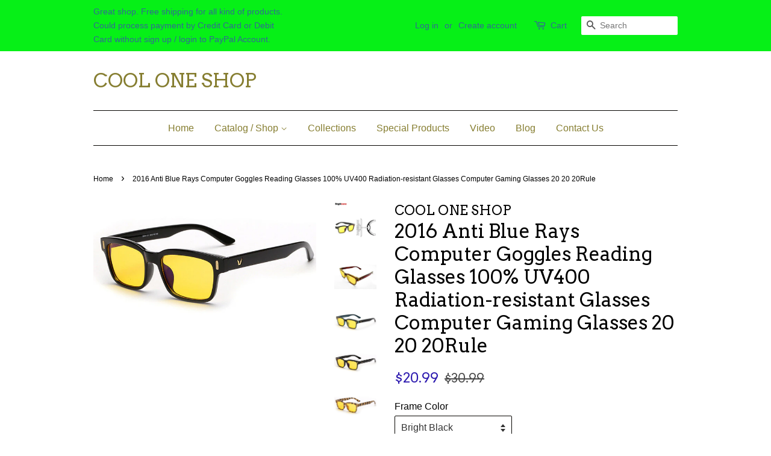

--- FILE ---
content_type: text/html; charset=utf-8
request_url: https://cool-one-shop.com/products/2016-anti-blue-rays-computer-goggles-reading-glasses-100-uv400-radiation-resistant-glasses-computer-gaming-glasses-20-20-20rule
body_size: 17502
content:
<!doctype html>
<!--[if lt IE 7]><html class="no-js lt-ie9 lt-ie8 lt-ie7" lang="en"> <![endif]-->
<!--[if IE 7]><html class="no-js lt-ie9 lt-ie8" lang="en"> <![endif]-->
<!--[if IE 8]><html class="no-js lt-ie9" lang="en"> <![endif]-->
<!--[if IE 9 ]><html class="ie9 no-js"> <![endif]-->
<!--[if (gt IE 9)|!(IE)]><!--> <html class="no-js"> <!--<![endif]-->
<head>

  <!-- Basic page needs ================================================== -->
  <meta charset="utf-8">
  <meta http-equiv="X-UA-Compatible" content="IE=edge,chrome=1">

  

  <!-- Title and description ================================================== -->
  <title>
  2016 Anti Blue Rays Computer Goggles Reading Glasses 100% UV400 Radiat &ndash; COOL ONE SHOP
  </title>

  
  <meta name="description" content="Item Type: Eyewear AccessoriesEyewear Accessories: FramesPattern Type: SolidBrand Name: BrightzoneGender: UnisexModel Number: Computer GogglesFrame Material: PlasticEyewear Accessories: FramesItem Type: Eyewear Accessoriessuitable for: Women and MenStyle: Vintagetype: full frameFrame Material: Acetate">
  

  <!-- Social meta ================================================== -->
  

  <meta property="og:type" content="product">
  <meta property="og:title" content="2016 Anti Blue Rays Computer Goggles Reading Glasses 100% UV400 Radiation-resistant Glasses Computer Gaming Glasses 20 20 20Rule">
  <meta property="og:url" content="https://cool-one-shop.com/products/2016-anti-blue-rays-computer-goggles-reading-glasses-100-uv400-radiation-resistant-glasses-computer-gaming-glasses-20-20-20rule">
  
  <meta property="og:image" content="http://cool-one-shop.com/cdn/shop/products/product-image-203659686_grande.jpg?v=1571609419">
  <meta property="og:image:secure_url" content="https://cool-one-shop.com/cdn/shop/products/product-image-203659686_grande.jpg?v=1571609419">
  
  <meta property="og:image" content="http://cool-one-shop.com/cdn/shop/products/product-image-203659699_grande.jpg?v=1571609419">
  <meta property="og:image:secure_url" content="https://cool-one-shop.com/cdn/shop/products/product-image-203659699_grande.jpg?v=1571609419">
  
  <meta property="og:image" content="http://cool-one-shop.com/cdn/shop/products/product-image-241004814_grande.jpg?v=1571609419">
  <meta property="og:image:secure_url" content="https://cool-one-shop.com/cdn/shop/products/product-image-241004814_grande.jpg?v=1571609419">
  
  <meta property="og:price:amount" content="20.99">
  <meta property="og:price:currency" content="USD">


  <meta property="og:description" content="Item Type: Eyewear AccessoriesEyewear Accessories: FramesPattern Type: SolidBrand Name: BrightzoneGender: UnisexModel Number: Computer GogglesFrame Material: PlasticEyewear Accessories: FramesItem Type: Eyewear Accessoriessuitable for: Women and MenStyle: Vintagetype: full frameFrame Material: Acetate">

<meta property="og:site_name" content="COOL ONE SHOP">


  <meta name="twitter:card" content="summary">



  <meta name="twitter:title" content="2016 Anti Blue Rays Computer Goggles Reading Glasses 100% UV400 Radiation-resistant Glasses Computer Gaming Glasses 20 20 20Rule">
  <meta name="twitter:description" content="Item Type: Eyewear AccessoriesEyewear Accessories: FramesPattern Type: SolidBrand Name: BrightzoneGender: UnisexModel Number: Computer GogglesFrame Material: PlasticEyewear Accessories: FramesItem Typ">



  <!-- Helpers ================================================== -->
  <link rel="canonical" href="https://cool-one-shop.com/products/2016-anti-blue-rays-computer-goggles-reading-glasses-100-uv400-radiation-resistant-glasses-computer-gaming-glasses-20-20-20rule">
  <meta name="viewport" content="width=device-width,initial-scale=1">
  <meta name="theme-color" content="#2d1aaf">

  <!-- CSS ================================================== -->
  <link href="//cool-one-shop.com/cdn/shop/t/29/assets/timber.scss.css?v=155965005537894823161674768372" rel="stylesheet" type="text/css" media="all" />
  <link href="//cool-one-shop.com/cdn/shop/t/29/assets/theme.scss.css?v=1101649166375628501674768372" rel="stylesheet" type="text/css" media="all" />

  

  
    
    
    <link href="//fonts.googleapis.com/css?family=Arvo:400" rel="stylesheet" type="text/css" media="all" />
  




  <script>
    window.theme = window.theme || {};

    var theme = {
      strings: {
        zoomClose: "Close (Esc)",
        zoomPrev: "Previous (Left arrow key)",
        zoomNext: "Next (Right arrow key)"
      },
      settings: {
        // Adding some settings to allow the editor to update correctly when they are changed
        themeBgImage: false,
        customBgImage: '',
        enableWideLayout: false,
        typeAccentTransform: false,
        typeAccentSpacing: false,
        baseFontSize: '16px',
        headerBaseFontSize: '32px',
        accentFontSize: '16px'
      },
      variables: {
        mediaQueryMedium: 'screen and (max-width: 768px)',
        bpSmall: false
      },
      moneyFormat: "${{amount}}"
    }
  </script>

  <!-- Header hook for plugins ================================================== -->
  
  <!-- "snippets/buddha-megamenu.liquid" was not rendered, the associated app was uninstalled -->
  <script>window.performance && window.performance.mark && window.performance.mark('shopify.content_for_header.start');</script><meta id="shopify-digital-wallet" name="shopify-digital-wallet" content="/18721855/digital_wallets/dialog">
<meta name="shopify-checkout-api-token" content="8446c0919d5b1d74f6a1caad004c469c">
<meta id="in-context-paypal-metadata" data-shop-id="18721855" data-venmo-supported="false" data-environment="production" data-locale="en_US" data-paypal-v4="true" data-currency="USD">
<link rel="alternate" type="application/json+oembed" href="https://cool-one-shop.com/products/2016-anti-blue-rays-computer-goggles-reading-glasses-100-uv400-radiation-resistant-glasses-computer-gaming-glasses-20-20-20rule.oembed">
<script async="async" src="/checkouts/internal/preloads.js?locale=en-US"></script>
<script id="shopify-features" type="application/json">{"accessToken":"8446c0919d5b1d74f6a1caad004c469c","betas":["rich-media-storefront-analytics"],"domain":"cool-one-shop.com","predictiveSearch":true,"shopId":18721855,"locale":"en"}</script>
<script>var Shopify = Shopify || {};
Shopify.shop = "cool-one-shop.myshopify.com";
Shopify.locale = "en";
Shopify.currency = {"active":"USD","rate":"1.0"};
Shopify.country = "US";
Shopify.theme = {"name":"Minimal","id":152392011,"schema_name":"Minimal","schema_version":"3.2.0","theme_store_id":380,"role":"main"};
Shopify.theme.handle = "null";
Shopify.theme.style = {"id":null,"handle":null};
Shopify.cdnHost = "cool-one-shop.com/cdn";
Shopify.routes = Shopify.routes || {};
Shopify.routes.root = "/";</script>
<script type="module">!function(o){(o.Shopify=o.Shopify||{}).modules=!0}(window);</script>
<script>!function(o){function n(){var o=[];function n(){o.push(Array.prototype.slice.apply(arguments))}return n.q=o,n}var t=o.Shopify=o.Shopify||{};t.loadFeatures=n(),t.autoloadFeatures=n()}(window);</script>
<script id="shop-js-analytics" type="application/json">{"pageType":"product"}</script>
<script defer="defer" async type="module" src="//cool-one-shop.com/cdn/shopifycloud/shop-js/modules/v2/client.init-shop-cart-sync_IZsNAliE.en.esm.js"></script>
<script defer="defer" async type="module" src="//cool-one-shop.com/cdn/shopifycloud/shop-js/modules/v2/chunk.common_0OUaOowp.esm.js"></script>
<script type="module">
  await import("//cool-one-shop.com/cdn/shopifycloud/shop-js/modules/v2/client.init-shop-cart-sync_IZsNAliE.en.esm.js");
await import("//cool-one-shop.com/cdn/shopifycloud/shop-js/modules/v2/chunk.common_0OUaOowp.esm.js");

  window.Shopify.SignInWithShop?.initShopCartSync?.({"fedCMEnabled":true,"windoidEnabled":true});

</script>
<script id="__st">var __st={"a":18721855,"offset":25200,"reqid":"6f257846-c4d2-492a-a488-53a05481309d-1768442363","pageurl":"cool-one-shop.com\/products\/2016-anti-blue-rays-computer-goggles-reading-glasses-100-uv400-radiation-resistant-glasses-computer-gaming-glasses-20-20-20rule","u":"12d6b3d8ffc5","p":"product","rtyp":"product","rid":8494282315};</script>
<script>window.ShopifyPaypalV4VisibilityTracking = true;</script>
<script id="captcha-bootstrap">!function(){'use strict';const t='contact',e='account',n='new_comment',o=[[t,t],['blogs',n],['comments',n],[t,'customer']],c=[[e,'customer_login'],[e,'guest_login'],[e,'recover_customer_password'],[e,'create_customer']],r=t=>t.map((([t,e])=>`form[action*='/${t}']:not([data-nocaptcha='true']) input[name='form_type'][value='${e}']`)).join(','),a=t=>()=>t?[...document.querySelectorAll(t)].map((t=>t.form)):[];function s(){const t=[...o],e=r(t);return a(e)}const i='password',u='form_key',d=['recaptcha-v3-token','g-recaptcha-response','h-captcha-response',i],f=()=>{try{return window.sessionStorage}catch{return}},m='__shopify_v',_=t=>t.elements[u];function p(t,e,n=!1){try{const o=window.sessionStorage,c=JSON.parse(o.getItem(e)),{data:r}=function(t){const{data:e,action:n}=t;return t[m]||n?{data:e,action:n}:{data:t,action:n}}(c);for(const[e,n]of Object.entries(r))t.elements[e]&&(t.elements[e].value=n);n&&o.removeItem(e)}catch(o){console.error('form repopulation failed',{error:o})}}const l='form_type',E='cptcha';function T(t){t.dataset[E]=!0}const w=window,h=w.document,L='Shopify',v='ce_forms',y='captcha';let A=!1;((t,e)=>{const n=(g='f06e6c50-85a8-45c8-87d0-21a2b65856fe',I='https://cdn.shopify.com/shopifycloud/storefront-forms-hcaptcha/ce_storefront_forms_captcha_hcaptcha.v1.5.2.iife.js',D={infoText:'Protected by hCaptcha',privacyText:'Privacy',termsText:'Terms'},(t,e,n)=>{const o=w[L][v],c=o.bindForm;if(c)return c(t,g,e,D).then(n);var r;o.q.push([[t,g,e,D],n]),r=I,A||(h.body.append(Object.assign(h.createElement('script'),{id:'captcha-provider',async:!0,src:r})),A=!0)});var g,I,D;w[L]=w[L]||{},w[L][v]=w[L][v]||{},w[L][v].q=[],w[L][y]=w[L][y]||{},w[L][y].protect=function(t,e){n(t,void 0,e),T(t)},Object.freeze(w[L][y]),function(t,e,n,w,h,L){const[v,y,A,g]=function(t,e,n){const i=e?o:[],u=t?c:[],d=[...i,...u],f=r(d),m=r(i),_=r(d.filter((([t,e])=>n.includes(e))));return[a(f),a(m),a(_),s()]}(w,h,L),I=t=>{const e=t.target;return e instanceof HTMLFormElement?e:e&&e.form},D=t=>v().includes(t);t.addEventListener('submit',(t=>{const e=I(t);if(!e)return;const n=D(e)&&!e.dataset.hcaptchaBound&&!e.dataset.recaptchaBound,o=_(e),c=g().includes(e)&&(!o||!o.value);(n||c)&&t.preventDefault(),c&&!n&&(function(t){try{if(!f())return;!function(t){const e=f();if(!e)return;const n=_(t);if(!n)return;const o=n.value;o&&e.removeItem(o)}(t);const e=Array.from(Array(32),(()=>Math.random().toString(36)[2])).join('');!function(t,e){_(t)||t.append(Object.assign(document.createElement('input'),{type:'hidden',name:u})),t.elements[u].value=e}(t,e),function(t,e){const n=f();if(!n)return;const o=[...t.querySelectorAll(`input[type='${i}']`)].map((({name:t})=>t)),c=[...d,...o],r={};for(const[a,s]of new FormData(t).entries())c.includes(a)||(r[a]=s);n.setItem(e,JSON.stringify({[m]:1,action:t.action,data:r}))}(t,e)}catch(e){console.error('failed to persist form',e)}}(e),e.submit())}));const S=(t,e)=>{t&&!t.dataset[E]&&(n(t,e.some((e=>e===t))),T(t))};for(const o of['focusin','change'])t.addEventListener(o,(t=>{const e=I(t);D(e)&&S(e,y())}));const B=e.get('form_key'),M=e.get(l),P=B&&M;t.addEventListener('DOMContentLoaded',(()=>{const t=y();if(P)for(const e of t)e.elements[l].value===M&&p(e,B);[...new Set([...A(),...v().filter((t=>'true'===t.dataset.shopifyCaptcha))])].forEach((e=>S(e,t)))}))}(h,new URLSearchParams(w.location.search),n,t,e,['guest_login'])})(!0,!0)}();</script>
<script integrity="sha256-4kQ18oKyAcykRKYeNunJcIwy7WH5gtpwJnB7kiuLZ1E=" data-source-attribution="shopify.loadfeatures" defer="defer" src="//cool-one-shop.com/cdn/shopifycloud/storefront/assets/storefront/load_feature-a0a9edcb.js" crossorigin="anonymous"></script>
<script data-source-attribution="shopify.dynamic_checkout.dynamic.init">var Shopify=Shopify||{};Shopify.PaymentButton=Shopify.PaymentButton||{isStorefrontPortableWallets:!0,init:function(){window.Shopify.PaymentButton.init=function(){};var t=document.createElement("script");t.src="https://cool-one-shop.com/cdn/shopifycloud/portable-wallets/latest/portable-wallets.en.js",t.type="module",document.head.appendChild(t)}};
</script>
<script data-source-attribution="shopify.dynamic_checkout.buyer_consent">
  function portableWalletsHideBuyerConsent(e){var t=document.getElementById("shopify-buyer-consent"),n=document.getElementById("shopify-subscription-policy-button");t&&n&&(t.classList.add("hidden"),t.setAttribute("aria-hidden","true"),n.removeEventListener("click",e))}function portableWalletsShowBuyerConsent(e){var t=document.getElementById("shopify-buyer-consent"),n=document.getElementById("shopify-subscription-policy-button");t&&n&&(t.classList.remove("hidden"),t.removeAttribute("aria-hidden"),n.addEventListener("click",e))}window.Shopify?.PaymentButton&&(window.Shopify.PaymentButton.hideBuyerConsent=portableWalletsHideBuyerConsent,window.Shopify.PaymentButton.showBuyerConsent=portableWalletsShowBuyerConsent);
</script>
<script data-source-attribution="shopify.dynamic_checkout.cart.bootstrap">document.addEventListener("DOMContentLoaded",(function(){function t(){return document.querySelector("shopify-accelerated-checkout-cart, shopify-accelerated-checkout")}if(t())Shopify.PaymentButton.init();else{new MutationObserver((function(e,n){t()&&(Shopify.PaymentButton.init(),n.disconnect())})).observe(document.body,{childList:!0,subtree:!0})}}));
</script>
<link id="shopify-accelerated-checkout-styles" rel="stylesheet" media="screen" href="https://cool-one-shop.com/cdn/shopifycloud/portable-wallets/latest/accelerated-checkout-backwards-compat.css" crossorigin="anonymous">
<style id="shopify-accelerated-checkout-cart">
        #shopify-buyer-consent {
  margin-top: 1em;
  display: inline-block;
  width: 100%;
}

#shopify-buyer-consent.hidden {
  display: none;
}

#shopify-subscription-policy-button {
  background: none;
  border: none;
  padding: 0;
  text-decoration: underline;
  font-size: inherit;
  cursor: pointer;
}

#shopify-subscription-policy-button::before {
  box-shadow: none;
}

      </style>

<script>window.performance && window.performance.mark && window.performance.mark('shopify.content_for_header.end');</script>

  

<!--[if lt IE 9]>
<script src="//cdnjs.cloudflare.com/ajax/libs/html5shiv/3.7.2/html5shiv.min.js" type="text/javascript"></script>
<link href="//cool-one-shop.com/cdn/shop/t/29/assets/respond-proxy.html" id="respond-proxy" rel="respond-proxy" />
<link href="//cool-one-shop.com/search?q=2dfef54c691570a5f37310ccace03cf8" id="respond-redirect" rel="respond-redirect" />
<script src="//cool-one-shop.com/search?q=2dfef54c691570a5f37310ccace03cf8" type="text/javascript"></script>
<![endif]-->


  <script src="//ajax.googleapis.com/ajax/libs/jquery/2.2.3/jquery.min.js" type="text/javascript"></script>

  
  

<link href="https://monorail-edge.shopifysvc.com" rel="dns-prefetch">
<script>(function(){if ("sendBeacon" in navigator && "performance" in window) {try {var session_token_from_headers = performance.getEntriesByType('navigation')[0].serverTiming.find(x => x.name == '_s').description;} catch {var session_token_from_headers = undefined;}var session_cookie_matches = document.cookie.match(/_shopify_s=([^;]*)/);var session_token_from_cookie = session_cookie_matches && session_cookie_matches.length === 2 ? session_cookie_matches[1] : "";var session_token = session_token_from_headers || session_token_from_cookie || "";function handle_abandonment_event(e) {var entries = performance.getEntries().filter(function(entry) {return /monorail-edge.shopifysvc.com/.test(entry.name);});if (!window.abandonment_tracked && entries.length === 0) {window.abandonment_tracked = true;var currentMs = Date.now();var navigation_start = performance.timing.navigationStart;var payload = {shop_id: 18721855,url: window.location.href,navigation_start,duration: currentMs - navigation_start,session_token,page_type: "product"};window.navigator.sendBeacon("https://monorail-edge.shopifysvc.com/v1/produce", JSON.stringify({schema_id: "online_store_buyer_site_abandonment/1.1",payload: payload,metadata: {event_created_at_ms: currentMs,event_sent_at_ms: currentMs}}));}}window.addEventListener('pagehide', handle_abandonment_event);}}());</script>
<script id="web-pixels-manager-setup">(function e(e,d,r,n,o){if(void 0===o&&(o={}),!Boolean(null===(a=null===(i=window.Shopify)||void 0===i?void 0:i.analytics)||void 0===a?void 0:a.replayQueue)){var i,a;window.Shopify=window.Shopify||{};var t=window.Shopify;t.analytics=t.analytics||{};var s=t.analytics;s.replayQueue=[],s.publish=function(e,d,r){return s.replayQueue.push([e,d,r]),!0};try{self.performance.mark("wpm:start")}catch(e){}var l=function(){var e={modern:/Edge?\/(1{2}[4-9]|1[2-9]\d|[2-9]\d{2}|\d{4,})\.\d+(\.\d+|)|Firefox\/(1{2}[4-9]|1[2-9]\d|[2-9]\d{2}|\d{4,})\.\d+(\.\d+|)|Chrom(ium|e)\/(9{2}|\d{3,})\.\d+(\.\d+|)|(Maci|X1{2}).+ Version\/(15\.\d+|(1[6-9]|[2-9]\d|\d{3,})\.\d+)([,.]\d+|)( \(\w+\)|)( Mobile\/\w+|) Safari\/|Chrome.+OPR\/(9{2}|\d{3,})\.\d+\.\d+|(CPU[ +]OS|iPhone[ +]OS|CPU[ +]iPhone|CPU IPhone OS|CPU iPad OS)[ +]+(15[._]\d+|(1[6-9]|[2-9]\d|\d{3,})[._]\d+)([._]\d+|)|Android:?[ /-](13[3-9]|1[4-9]\d|[2-9]\d{2}|\d{4,})(\.\d+|)(\.\d+|)|Android.+Firefox\/(13[5-9]|1[4-9]\d|[2-9]\d{2}|\d{4,})\.\d+(\.\d+|)|Android.+Chrom(ium|e)\/(13[3-9]|1[4-9]\d|[2-9]\d{2}|\d{4,})\.\d+(\.\d+|)|SamsungBrowser\/([2-9]\d|\d{3,})\.\d+/,legacy:/Edge?\/(1[6-9]|[2-9]\d|\d{3,})\.\d+(\.\d+|)|Firefox\/(5[4-9]|[6-9]\d|\d{3,})\.\d+(\.\d+|)|Chrom(ium|e)\/(5[1-9]|[6-9]\d|\d{3,})\.\d+(\.\d+|)([\d.]+$|.*Safari\/(?![\d.]+ Edge\/[\d.]+$))|(Maci|X1{2}).+ Version\/(10\.\d+|(1[1-9]|[2-9]\d|\d{3,})\.\d+)([,.]\d+|)( \(\w+\)|)( Mobile\/\w+|) Safari\/|Chrome.+OPR\/(3[89]|[4-9]\d|\d{3,})\.\d+\.\d+|(CPU[ +]OS|iPhone[ +]OS|CPU[ +]iPhone|CPU IPhone OS|CPU iPad OS)[ +]+(10[._]\d+|(1[1-9]|[2-9]\d|\d{3,})[._]\d+)([._]\d+|)|Android:?[ /-](13[3-9]|1[4-9]\d|[2-9]\d{2}|\d{4,})(\.\d+|)(\.\d+|)|Mobile Safari.+OPR\/([89]\d|\d{3,})\.\d+\.\d+|Android.+Firefox\/(13[5-9]|1[4-9]\d|[2-9]\d{2}|\d{4,})\.\d+(\.\d+|)|Android.+Chrom(ium|e)\/(13[3-9]|1[4-9]\d|[2-9]\d{2}|\d{4,})\.\d+(\.\d+|)|Android.+(UC? ?Browser|UCWEB|U3)[ /]?(15\.([5-9]|\d{2,})|(1[6-9]|[2-9]\d|\d{3,})\.\d+)\.\d+|SamsungBrowser\/(5\.\d+|([6-9]|\d{2,})\.\d+)|Android.+MQ{2}Browser\/(14(\.(9|\d{2,})|)|(1[5-9]|[2-9]\d|\d{3,})(\.\d+|))(\.\d+|)|K[Aa][Ii]OS\/(3\.\d+|([4-9]|\d{2,})\.\d+)(\.\d+|)/},d=e.modern,r=e.legacy,n=navigator.userAgent;return n.match(d)?"modern":n.match(r)?"legacy":"unknown"}(),u="modern"===l?"modern":"legacy",c=(null!=n?n:{modern:"",legacy:""})[u],f=function(e){return[e.baseUrl,"/wpm","/b",e.hashVersion,"modern"===e.buildTarget?"m":"l",".js"].join("")}({baseUrl:d,hashVersion:r,buildTarget:u}),m=function(e){var d=e.version,r=e.bundleTarget,n=e.surface,o=e.pageUrl,i=e.monorailEndpoint;return{emit:function(e){var a=e.status,t=e.errorMsg,s=(new Date).getTime(),l=JSON.stringify({metadata:{event_sent_at_ms:s},events:[{schema_id:"web_pixels_manager_load/3.1",payload:{version:d,bundle_target:r,page_url:o,status:a,surface:n,error_msg:t},metadata:{event_created_at_ms:s}}]});if(!i)return console&&console.warn&&console.warn("[Web Pixels Manager] No Monorail endpoint provided, skipping logging."),!1;try{return self.navigator.sendBeacon.bind(self.navigator)(i,l)}catch(e){}var u=new XMLHttpRequest;try{return u.open("POST",i,!0),u.setRequestHeader("Content-Type","text/plain"),u.send(l),!0}catch(e){return console&&console.warn&&console.warn("[Web Pixels Manager] Got an unhandled error while logging to Monorail."),!1}}}}({version:r,bundleTarget:l,surface:e.surface,pageUrl:self.location.href,monorailEndpoint:e.monorailEndpoint});try{o.browserTarget=l,function(e){var d=e.src,r=e.async,n=void 0===r||r,o=e.onload,i=e.onerror,a=e.sri,t=e.scriptDataAttributes,s=void 0===t?{}:t,l=document.createElement("script"),u=document.querySelector("head"),c=document.querySelector("body");if(l.async=n,l.src=d,a&&(l.integrity=a,l.crossOrigin="anonymous"),s)for(var f in s)if(Object.prototype.hasOwnProperty.call(s,f))try{l.dataset[f]=s[f]}catch(e){}if(o&&l.addEventListener("load",o),i&&l.addEventListener("error",i),u)u.appendChild(l);else{if(!c)throw new Error("Did not find a head or body element to append the script");c.appendChild(l)}}({src:f,async:!0,onload:function(){if(!function(){var e,d;return Boolean(null===(d=null===(e=window.Shopify)||void 0===e?void 0:e.analytics)||void 0===d?void 0:d.initialized)}()){var d=window.webPixelsManager.init(e)||void 0;if(d){var r=window.Shopify.analytics;r.replayQueue.forEach((function(e){var r=e[0],n=e[1],o=e[2];d.publishCustomEvent(r,n,o)})),r.replayQueue=[],r.publish=d.publishCustomEvent,r.visitor=d.visitor,r.initialized=!0}}},onerror:function(){return m.emit({status:"failed",errorMsg:"".concat(f," has failed to load")})},sri:function(e){var d=/^sha384-[A-Za-z0-9+/=]+$/;return"string"==typeof e&&d.test(e)}(c)?c:"",scriptDataAttributes:o}),m.emit({status:"loading"})}catch(e){m.emit({status:"failed",errorMsg:(null==e?void 0:e.message)||"Unknown error"})}}})({shopId: 18721855,storefrontBaseUrl: "https://cool-one-shop.com",extensionsBaseUrl: "https://extensions.shopifycdn.com/cdn/shopifycloud/web-pixels-manager",monorailEndpoint: "https://monorail-edge.shopifysvc.com/unstable/produce_batch",surface: "storefront-renderer",enabledBetaFlags: ["2dca8a86"],webPixelsConfigList: [{"id":"53510225","eventPayloadVersion":"v1","runtimeContext":"LAX","scriptVersion":"1","type":"CUSTOM","privacyPurposes":["MARKETING"],"name":"Meta pixel (migrated)"},{"id":"shopify-app-pixel","configuration":"{}","eventPayloadVersion":"v1","runtimeContext":"STRICT","scriptVersion":"0450","apiClientId":"shopify-pixel","type":"APP","privacyPurposes":["ANALYTICS","MARKETING"]},{"id":"shopify-custom-pixel","eventPayloadVersion":"v1","runtimeContext":"LAX","scriptVersion":"0450","apiClientId":"shopify-pixel","type":"CUSTOM","privacyPurposes":["ANALYTICS","MARKETING"]}],isMerchantRequest: false,initData: {"shop":{"name":"COOL ONE SHOP","paymentSettings":{"currencyCode":"USD"},"myshopifyDomain":"cool-one-shop.myshopify.com","countryCode":"ID","storefrontUrl":"https:\/\/cool-one-shop.com"},"customer":null,"cart":null,"checkout":null,"productVariants":[{"price":{"amount":20.99,"currencyCode":"USD"},"product":{"title":"2016 Anti Blue Rays Computer Goggles Reading Glasses 100% UV400 Radiation-resistant Glasses Computer Gaming Glasses 20 20 20Rule","vendor":"COOL ONE SHOP","id":"8494282315","untranslatedTitle":"2016 Anti Blue Rays Computer Goggles Reading Glasses 100% UV400 Radiation-resistant Glasses Computer Gaming Glasses 20 20 20Rule","url":"\/products\/2016-anti-blue-rays-computer-goggles-reading-glasses-100-uv400-radiation-resistant-glasses-computer-gaming-glasses-20-20-20rule","type":""},"id":"29513340235","image":{"src":"\/\/cool-one-shop.com\/cdn\/shop\/products\/product-image-203659684.jpg?v=1571609419"},"sku":"757466-bright-black","title":"Bright Black","untranslatedTitle":"Bright Black"},{"price":{"amount":20.99,"currencyCode":"USD"},"product":{"title":"2016 Anti Blue Rays Computer Goggles Reading Glasses 100% UV400 Radiation-resistant Glasses Computer Gaming Glasses 20 20 20Rule","vendor":"COOL ONE SHOP","id":"8494282315","untranslatedTitle":"2016 Anti Blue Rays Computer Goggles Reading Glasses 100% UV400 Radiation-resistant Glasses Computer Gaming Glasses 20 20 20Rule","url":"\/products\/2016-anti-blue-rays-computer-goggles-reading-glasses-100-uv400-radiation-resistant-glasses-computer-gaming-glasses-20-20-20rule","type":""},"id":"29513340299","image":{"src":"\/\/cool-one-shop.com\/cdn\/shop\/products\/product-image-203659686.jpg?v=1571609419"},"sku":"757466-black-blue","title":"Black blue","untranslatedTitle":"Black blue"},{"price":{"amount":20.99,"currencyCode":"USD"},"product":{"title":"2016 Anti Blue Rays Computer Goggles Reading Glasses 100% UV400 Radiation-resistant Glasses Computer Gaming Glasses 20 20 20Rule","vendor":"COOL ONE SHOP","id":"8494282315","untranslatedTitle":"2016 Anti Blue Rays Computer Goggles Reading Glasses 100% UV400 Radiation-resistant Glasses Computer Gaming Glasses 20 20 20Rule","url":"\/products\/2016-anti-blue-rays-computer-goggles-reading-glasses-100-uv400-radiation-resistant-glasses-computer-gaming-glasses-20-20-20rule","type":""},"id":"29513340427","image":{"src":"\/\/cool-one-shop.com\/cdn\/shop\/products\/product-image-203659688.jpg?v=1571609419"},"sku":"757466-brown-gradient","title":"Brown gradient","untranslatedTitle":"Brown gradient"},{"price":{"amount":20.99,"currencyCode":"USD"},"product":{"title":"2016 Anti Blue Rays Computer Goggles Reading Glasses 100% UV400 Radiation-resistant Glasses Computer Gaming Glasses 20 20 20Rule","vendor":"COOL ONE SHOP","id":"8494282315","untranslatedTitle":"2016 Anti Blue Rays Computer Goggles Reading Glasses 100% UV400 Radiation-resistant Glasses Computer Gaming Glasses 20 20 20Rule","url":"\/products\/2016-anti-blue-rays-computer-goggles-reading-glasses-100-uv400-radiation-resistant-glasses-computer-gaming-glasses-20-20-20rule","type":""},"id":"29513340555","image":{"src":"\/\/cool-one-shop.com\/cdn\/shop\/products\/product-image-203659692.jpg?v=1571609419"},"sku":"757466-water-ink","title":"Water ink","untranslatedTitle":"Water ink"},{"price":{"amount":20.99,"currencyCode":"USD"},"product":{"title":"2016 Anti Blue Rays Computer Goggles Reading Glasses 100% UV400 Radiation-resistant Glasses Computer Gaming Glasses 20 20 20Rule","vendor":"COOL ONE SHOP","id":"8494282315","untranslatedTitle":"2016 Anti Blue Rays Computer Goggles Reading Glasses 100% UV400 Radiation-resistant Glasses Computer Gaming Glasses 20 20 20Rule","url":"\/products\/2016-anti-blue-rays-computer-goggles-reading-glasses-100-uv400-radiation-resistant-glasses-computer-gaming-glasses-20-20-20rule","type":""},"id":"29513340619","image":{"src":"\/\/cool-one-shop.com\/cdn\/shop\/products\/product-image-203659696.jpg?v=1571609419"},"sku":"757466-tortoise","title":"Tortoise","untranslatedTitle":"Tortoise"},{"price":{"amount":20.99,"currencyCode":"USD"},"product":{"title":"2016 Anti Blue Rays Computer Goggles Reading Glasses 100% UV400 Radiation-resistant Glasses Computer Gaming Glasses 20 20 20Rule","vendor":"COOL ONE SHOP","id":"8494282315","untranslatedTitle":"2016 Anti Blue Rays Computer Goggles Reading Glasses 100% UV400 Radiation-resistant Glasses Computer Gaming Glasses 20 20 20Rule","url":"\/products\/2016-anti-blue-rays-computer-goggles-reading-glasses-100-uv400-radiation-resistant-glasses-computer-gaming-glasses-20-20-20rule","type":""},"id":"29513340747","image":{"src":"\/\/cool-one-shop.com\/cdn\/shop\/products\/product-image-203659699.jpg?v=1571609419"},"sku":"757466-brown","title":"Brown","untranslatedTitle":"Brown"},{"price":{"amount":20.99,"currencyCode":"USD"},"product":{"title":"2016 Anti Blue Rays Computer Goggles Reading Glasses 100% UV400 Radiation-resistant Glasses Computer Gaming Glasses 20 20 20Rule","vendor":"COOL ONE SHOP","id":"8494282315","untranslatedTitle":"2016 Anti Blue Rays Computer Goggles Reading Glasses 100% UV400 Radiation-resistant Glasses Computer Gaming Glasses 20 20 20Rule","url":"\/products\/2016-anti-blue-rays-computer-goggles-reading-glasses-100-uv400-radiation-resistant-glasses-computer-gaming-glasses-20-20-20rule","type":""},"id":"29513340939","image":{"src":"\/\/cool-one-shop.com\/cdn\/shop\/products\/product-image-203659704.jpg?v=1571609419"},"sku":"757466-bright-black-case1","title":"Bright Black case1","untranslatedTitle":"Bright Black case1"},{"price":{"amount":20.99,"currencyCode":"USD"},"product":{"title":"2016 Anti Blue Rays Computer Goggles Reading Glasses 100% UV400 Radiation-resistant Glasses Computer Gaming Glasses 20 20 20Rule","vendor":"COOL ONE SHOP","id":"8494282315","untranslatedTitle":"2016 Anti Blue Rays Computer Goggles Reading Glasses 100% UV400 Radiation-resistant Glasses Computer Gaming Glasses 20 20 20Rule","url":"\/products\/2016-anti-blue-rays-computer-goggles-reading-glasses-100-uv400-radiation-resistant-glasses-computer-gaming-glasses-20-20-20rule","type":""},"id":"29513341131","image":{"src":"\/\/cool-one-shop.com\/cdn\/shop\/products\/product-image-203659710.jpg?v=1571609419"},"sku":"757466-black-blue-case1","title":"Black blue case1","untranslatedTitle":"Black blue case1"},{"price":{"amount":20.99,"currencyCode":"USD"},"product":{"title":"2016 Anti Blue Rays Computer Goggles Reading Glasses 100% UV400 Radiation-resistant Glasses Computer Gaming Glasses 20 20 20Rule","vendor":"COOL ONE SHOP","id":"8494282315","untranslatedTitle":"2016 Anti Blue Rays Computer Goggles Reading Glasses 100% UV400 Radiation-resistant Glasses Computer Gaming Glasses 20 20 20Rule","url":"\/products\/2016-anti-blue-rays-computer-goggles-reading-glasses-100-uv400-radiation-resistant-glasses-computer-gaming-glasses-20-20-20rule","type":""},"id":"29513341323","image":{"src":"\/\/cool-one-shop.com\/cdn\/shop\/products\/product-image-203659715.jpg?v=1571609419"},"sku":"757466-brown-gradient-case1","title":"Brown gradient case1","untranslatedTitle":"Brown gradient case1"},{"price":{"amount":20.99,"currencyCode":"USD"},"product":{"title":"2016 Anti Blue Rays Computer Goggles Reading Glasses 100% UV400 Radiation-resistant Glasses Computer Gaming Glasses 20 20 20Rule","vendor":"COOL ONE SHOP","id":"8494282315","untranslatedTitle":"2016 Anti Blue Rays Computer Goggles Reading Glasses 100% UV400 Radiation-resistant Glasses Computer Gaming Glasses 20 20 20Rule","url":"\/products\/2016-anti-blue-rays-computer-goggles-reading-glasses-100-uv400-radiation-resistant-glasses-computer-gaming-glasses-20-20-20rule","type":""},"id":"29513341515","image":{"src":"\/\/cool-one-shop.com\/cdn\/shop\/products\/product-image-203659720.jpg?v=1571609419"},"sku":"757466-tortoise-case1","title":"Tortoise case1","untranslatedTitle":"Tortoise case1"},{"price":{"amount":20.99,"currencyCode":"USD"},"product":{"title":"2016 Anti Blue Rays Computer Goggles Reading Glasses 100% UV400 Radiation-resistant Glasses Computer Gaming Glasses 20 20 20Rule","vendor":"COOL ONE SHOP","id":"8494282315","untranslatedTitle":"2016 Anti Blue Rays Computer Goggles Reading Glasses 100% UV400 Radiation-resistant Glasses Computer Gaming Glasses 20 20 20Rule","url":"\/products\/2016-anti-blue-rays-computer-goggles-reading-glasses-100-uv400-radiation-resistant-glasses-computer-gaming-glasses-20-20-20rule","type":""},"id":"29513341707","image":{"src":"\/\/cool-one-shop.com\/cdn\/shop\/products\/product-image-203659723.jpg?v=1571609419"},"sku":"757466-brown-case1","title":"Brown case1","untranslatedTitle":"Brown case1"},{"price":{"amount":20.99,"currencyCode":"USD"},"product":{"title":"2016 Anti Blue Rays Computer Goggles Reading Glasses 100% UV400 Radiation-resistant Glasses Computer Gaming Glasses 20 20 20Rule","vendor":"COOL ONE SHOP","id":"8494282315","untranslatedTitle":"2016 Anti Blue Rays Computer Goggles Reading Glasses 100% UV400 Radiation-resistant Glasses Computer Gaming Glasses 20 20 20Rule","url":"\/products\/2016-anti-blue-rays-computer-goggles-reading-glasses-100-uv400-radiation-resistant-glasses-computer-gaming-glasses-20-20-20rule","type":""},"id":"29513341835","image":{"src":"\/\/cool-one-shop.com\/cdn\/shop\/products\/product-image-203659727.jpg?v=1571609419"},"sku":"757466-water-ink-case1","title":"Water ink case1","untranslatedTitle":"Water ink case1"},{"price":{"amount":21.99,"currencyCode":"USD"},"product":{"title":"2016 Anti Blue Rays Computer Goggles Reading Glasses 100% UV400 Radiation-resistant Glasses Computer Gaming Glasses 20 20 20Rule","vendor":"COOL ONE SHOP","id":"8494282315","untranslatedTitle":"2016 Anti Blue Rays Computer Goggles Reading Glasses 100% UV400 Radiation-resistant Glasses Computer Gaming Glasses 20 20 20Rule","url":"\/products\/2016-anti-blue-rays-computer-goggles-reading-glasses-100-uv400-radiation-resistant-glasses-computer-gaming-glasses-20-20-20rule","type":""},"id":"29513342091","image":{"src":"\/\/cool-one-shop.com\/cdn\/shop\/products\/product-image-203659732.jpg?v=1571609419"},"sku":"757466-bright-black-case2","title":"Bright Black case2","untranslatedTitle":"Bright Black case2"},{"price":{"amount":21.99,"currencyCode":"USD"},"product":{"title":"2016 Anti Blue Rays Computer Goggles Reading Glasses 100% UV400 Radiation-resistant Glasses Computer Gaming Glasses 20 20 20Rule","vendor":"COOL ONE SHOP","id":"8494282315","untranslatedTitle":"2016 Anti Blue Rays Computer Goggles Reading Glasses 100% UV400 Radiation-resistant Glasses Computer Gaming Glasses 20 20 20Rule","url":"\/products\/2016-anti-blue-rays-computer-goggles-reading-glasses-100-uv400-radiation-resistant-glasses-computer-gaming-glasses-20-20-20rule","type":""},"id":"29513342219","image":{"src":"\/\/cool-one-shop.com\/cdn\/shop\/products\/product-image-203659733.jpg?v=1571609419"},"sku":"757466-black-blue-case2","title":"Black blue case2","untranslatedTitle":"Black blue case2"},{"price":{"amount":21.99,"currencyCode":"USD"},"product":{"title":"2016 Anti Blue Rays Computer Goggles Reading Glasses 100% UV400 Radiation-resistant Glasses Computer Gaming Glasses 20 20 20Rule","vendor":"COOL ONE SHOP","id":"8494282315","untranslatedTitle":"2016 Anti Blue Rays Computer Goggles Reading Glasses 100% UV400 Radiation-resistant Glasses Computer Gaming Glasses 20 20 20Rule","url":"\/products\/2016-anti-blue-rays-computer-goggles-reading-glasses-100-uv400-radiation-resistant-glasses-computer-gaming-glasses-20-20-20rule","type":""},"id":"29513342411","image":{"src":"\/\/cool-one-shop.com\/cdn\/shop\/products\/product-image-203659737.jpg?v=1571609419"},"sku":"757466-tortoise-case2","title":"Tortoise case2","untranslatedTitle":"Tortoise case2"},{"price":{"amount":21.99,"currencyCode":"USD"},"product":{"title":"2016 Anti Blue Rays Computer Goggles Reading Glasses 100% UV400 Radiation-resistant Glasses Computer Gaming Glasses 20 20 20Rule","vendor":"COOL ONE SHOP","id":"8494282315","untranslatedTitle":"2016 Anti Blue Rays Computer Goggles Reading Glasses 100% UV400 Radiation-resistant Glasses Computer Gaming Glasses 20 20 20Rule","url":"\/products\/2016-anti-blue-rays-computer-goggles-reading-glasses-100-uv400-radiation-resistant-glasses-computer-gaming-glasses-20-20-20rule","type":""},"id":"29513342539","image":{"src":"\/\/cool-one-shop.com\/cdn\/shop\/products\/product-image-203659738.jpg?v=1571609419"},"sku":"757466-brown-case2","title":"Brown case2","untranslatedTitle":"Brown case2"}],"purchasingCompany":null},},"https://cool-one-shop.com/cdn","7cecd0b6w90c54c6cpe92089d5m57a67346",{"modern":"","legacy":""},{"shopId":"18721855","storefrontBaseUrl":"https:\/\/cool-one-shop.com","extensionBaseUrl":"https:\/\/extensions.shopifycdn.com\/cdn\/shopifycloud\/web-pixels-manager","surface":"storefront-renderer","enabledBetaFlags":"[\"2dca8a86\"]","isMerchantRequest":"false","hashVersion":"7cecd0b6w90c54c6cpe92089d5m57a67346","publish":"custom","events":"[[\"page_viewed\",{}],[\"product_viewed\",{\"productVariant\":{\"price\":{\"amount\":20.99,\"currencyCode\":\"USD\"},\"product\":{\"title\":\"2016 Anti Blue Rays Computer Goggles Reading Glasses 100% UV400 Radiation-resistant Glasses Computer Gaming Glasses 20 20 20Rule\",\"vendor\":\"COOL ONE SHOP\",\"id\":\"8494282315\",\"untranslatedTitle\":\"2016 Anti Blue Rays Computer Goggles Reading Glasses 100% UV400 Radiation-resistant Glasses Computer Gaming Glasses 20 20 20Rule\",\"url\":\"\/products\/2016-anti-blue-rays-computer-goggles-reading-glasses-100-uv400-radiation-resistant-glasses-computer-gaming-glasses-20-20-20rule\",\"type\":\"\"},\"id\":\"29513340235\",\"image\":{\"src\":\"\/\/cool-one-shop.com\/cdn\/shop\/products\/product-image-203659684.jpg?v=1571609419\"},\"sku\":\"757466-bright-black\",\"title\":\"Bright Black\",\"untranslatedTitle\":\"Bright Black\"}}]]"});</script><script>
  window.ShopifyAnalytics = window.ShopifyAnalytics || {};
  window.ShopifyAnalytics.meta = window.ShopifyAnalytics.meta || {};
  window.ShopifyAnalytics.meta.currency = 'USD';
  var meta = {"product":{"id":8494282315,"gid":"gid:\/\/shopify\/Product\/8494282315","vendor":"COOL ONE SHOP","type":"","handle":"2016-anti-blue-rays-computer-goggles-reading-glasses-100-uv400-radiation-resistant-glasses-computer-gaming-glasses-20-20-20rule","variants":[{"id":29513340235,"price":2099,"name":"2016 Anti Blue Rays Computer Goggles Reading Glasses 100% UV400 Radiation-resistant Glasses Computer Gaming Glasses 20 20 20Rule - Bright Black","public_title":"Bright Black","sku":"757466-bright-black"},{"id":29513340299,"price":2099,"name":"2016 Anti Blue Rays Computer Goggles Reading Glasses 100% UV400 Radiation-resistant Glasses Computer Gaming Glasses 20 20 20Rule - Black blue","public_title":"Black blue","sku":"757466-black-blue"},{"id":29513340427,"price":2099,"name":"2016 Anti Blue Rays Computer Goggles Reading Glasses 100% UV400 Radiation-resistant Glasses Computer Gaming Glasses 20 20 20Rule - Brown gradient","public_title":"Brown gradient","sku":"757466-brown-gradient"},{"id":29513340555,"price":2099,"name":"2016 Anti Blue Rays Computer Goggles Reading Glasses 100% UV400 Radiation-resistant Glasses Computer Gaming Glasses 20 20 20Rule - Water ink","public_title":"Water ink","sku":"757466-water-ink"},{"id":29513340619,"price":2099,"name":"2016 Anti Blue Rays Computer Goggles Reading Glasses 100% UV400 Radiation-resistant Glasses Computer Gaming Glasses 20 20 20Rule - Tortoise","public_title":"Tortoise","sku":"757466-tortoise"},{"id":29513340747,"price":2099,"name":"2016 Anti Blue Rays Computer Goggles Reading Glasses 100% UV400 Radiation-resistant Glasses Computer Gaming Glasses 20 20 20Rule - Brown","public_title":"Brown","sku":"757466-brown"},{"id":29513340939,"price":2099,"name":"2016 Anti Blue Rays Computer Goggles Reading Glasses 100% UV400 Radiation-resistant Glasses Computer Gaming Glasses 20 20 20Rule - Bright Black case1","public_title":"Bright Black case1","sku":"757466-bright-black-case1"},{"id":29513341131,"price":2099,"name":"2016 Anti Blue Rays Computer Goggles Reading Glasses 100% UV400 Radiation-resistant Glasses Computer Gaming Glasses 20 20 20Rule - Black blue case1","public_title":"Black blue case1","sku":"757466-black-blue-case1"},{"id":29513341323,"price":2099,"name":"2016 Anti Blue Rays Computer Goggles Reading Glasses 100% UV400 Radiation-resistant Glasses Computer Gaming Glasses 20 20 20Rule - Brown gradient case1","public_title":"Brown gradient case1","sku":"757466-brown-gradient-case1"},{"id":29513341515,"price":2099,"name":"2016 Anti Blue Rays Computer Goggles Reading Glasses 100% UV400 Radiation-resistant Glasses Computer Gaming Glasses 20 20 20Rule - Tortoise case1","public_title":"Tortoise case1","sku":"757466-tortoise-case1"},{"id":29513341707,"price":2099,"name":"2016 Anti Blue Rays Computer Goggles Reading Glasses 100% UV400 Radiation-resistant Glasses Computer Gaming Glasses 20 20 20Rule - Brown case1","public_title":"Brown case1","sku":"757466-brown-case1"},{"id":29513341835,"price":2099,"name":"2016 Anti Blue Rays Computer Goggles Reading Glasses 100% UV400 Radiation-resistant Glasses Computer Gaming Glasses 20 20 20Rule - Water ink case1","public_title":"Water ink case1","sku":"757466-water-ink-case1"},{"id":29513342091,"price":2199,"name":"2016 Anti Blue Rays Computer Goggles Reading Glasses 100% UV400 Radiation-resistant Glasses Computer Gaming Glasses 20 20 20Rule - Bright Black case2","public_title":"Bright Black case2","sku":"757466-bright-black-case2"},{"id":29513342219,"price":2199,"name":"2016 Anti Blue Rays Computer Goggles Reading Glasses 100% UV400 Radiation-resistant Glasses Computer Gaming Glasses 20 20 20Rule - Black blue case2","public_title":"Black blue case2","sku":"757466-black-blue-case2"},{"id":29513342411,"price":2199,"name":"2016 Anti Blue Rays Computer Goggles Reading Glasses 100% UV400 Radiation-resistant Glasses Computer Gaming Glasses 20 20 20Rule - Tortoise case2","public_title":"Tortoise case2","sku":"757466-tortoise-case2"},{"id":29513342539,"price":2199,"name":"2016 Anti Blue Rays Computer Goggles Reading Glasses 100% UV400 Radiation-resistant Glasses Computer Gaming Glasses 20 20 20Rule - Brown case2","public_title":"Brown case2","sku":"757466-brown-case2"}],"remote":false},"page":{"pageType":"product","resourceType":"product","resourceId":8494282315,"requestId":"6f257846-c4d2-492a-a488-53a05481309d-1768442363"}};
  for (var attr in meta) {
    window.ShopifyAnalytics.meta[attr] = meta[attr];
  }
</script>
<script class="analytics">
  (function () {
    var customDocumentWrite = function(content) {
      var jquery = null;

      if (window.jQuery) {
        jquery = window.jQuery;
      } else if (window.Checkout && window.Checkout.$) {
        jquery = window.Checkout.$;
      }

      if (jquery) {
        jquery('body').append(content);
      }
    };

    var hasLoggedConversion = function(token) {
      if (token) {
        return document.cookie.indexOf('loggedConversion=' + token) !== -1;
      }
      return false;
    }

    var setCookieIfConversion = function(token) {
      if (token) {
        var twoMonthsFromNow = new Date(Date.now());
        twoMonthsFromNow.setMonth(twoMonthsFromNow.getMonth() + 2);

        document.cookie = 'loggedConversion=' + token + '; expires=' + twoMonthsFromNow;
      }
    }

    var trekkie = window.ShopifyAnalytics.lib = window.trekkie = window.trekkie || [];
    if (trekkie.integrations) {
      return;
    }
    trekkie.methods = [
      'identify',
      'page',
      'ready',
      'track',
      'trackForm',
      'trackLink'
    ];
    trekkie.factory = function(method) {
      return function() {
        var args = Array.prototype.slice.call(arguments);
        args.unshift(method);
        trekkie.push(args);
        return trekkie;
      };
    };
    for (var i = 0; i < trekkie.methods.length; i++) {
      var key = trekkie.methods[i];
      trekkie[key] = trekkie.factory(key);
    }
    trekkie.load = function(config) {
      trekkie.config = config || {};
      trekkie.config.initialDocumentCookie = document.cookie;
      var first = document.getElementsByTagName('script')[0];
      var script = document.createElement('script');
      script.type = 'text/javascript';
      script.onerror = function(e) {
        var scriptFallback = document.createElement('script');
        scriptFallback.type = 'text/javascript';
        scriptFallback.onerror = function(error) {
                var Monorail = {
      produce: function produce(monorailDomain, schemaId, payload) {
        var currentMs = new Date().getTime();
        var event = {
          schema_id: schemaId,
          payload: payload,
          metadata: {
            event_created_at_ms: currentMs,
            event_sent_at_ms: currentMs
          }
        };
        return Monorail.sendRequest("https://" + monorailDomain + "/v1/produce", JSON.stringify(event));
      },
      sendRequest: function sendRequest(endpointUrl, payload) {
        // Try the sendBeacon API
        if (window && window.navigator && typeof window.navigator.sendBeacon === 'function' && typeof window.Blob === 'function' && !Monorail.isIos12()) {
          var blobData = new window.Blob([payload], {
            type: 'text/plain'
          });

          if (window.navigator.sendBeacon(endpointUrl, blobData)) {
            return true;
          } // sendBeacon was not successful

        } // XHR beacon

        var xhr = new XMLHttpRequest();

        try {
          xhr.open('POST', endpointUrl);
          xhr.setRequestHeader('Content-Type', 'text/plain');
          xhr.send(payload);
        } catch (e) {
          console.log(e);
        }

        return false;
      },
      isIos12: function isIos12() {
        return window.navigator.userAgent.lastIndexOf('iPhone; CPU iPhone OS 12_') !== -1 || window.navigator.userAgent.lastIndexOf('iPad; CPU OS 12_') !== -1;
      }
    };
    Monorail.produce('monorail-edge.shopifysvc.com',
      'trekkie_storefront_load_errors/1.1',
      {shop_id: 18721855,
      theme_id: 152392011,
      app_name: "storefront",
      context_url: window.location.href,
      source_url: "//cool-one-shop.com/cdn/s/trekkie.storefront.55c6279c31a6628627b2ba1c5ff367020da294e2.min.js"});

        };
        scriptFallback.async = true;
        scriptFallback.src = '//cool-one-shop.com/cdn/s/trekkie.storefront.55c6279c31a6628627b2ba1c5ff367020da294e2.min.js';
        first.parentNode.insertBefore(scriptFallback, first);
      };
      script.async = true;
      script.src = '//cool-one-shop.com/cdn/s/trekkie.storefront.55c6279c31a6628627b2ba1c5ff367020da294e2.min.js';
      first.parentNode.insertBefore(script, first);
    };
    trekkie.load(
      {"Trekkie":{"appName":"storefront","development":false,"defaultAttributes":{"shopId":18721855,"isMerchantRequest":null,"themeId":152392011,"themeCityHash":"3005381344325094052","contentLanguage":"en","currency":"USD","eventMetadataId":"f2178fe5-a711-47ac-95d2-dde9f0d626f6"},"isServerSideCookieWritingEnabled":true,"monorailRegion":"shop_domain","enabledBetaFlags":["65f19447"]},"Session Attribution":{},"S2S":{"facebookCapiEnabled":false,"source":"trekkie-storefront-renderer","apiClientId":580111}}
    );

    var loaded = false;
    trekkie.ready(function() {
      if (loaded) return;
      loaded = true;

      window.ShopifyAnalytics.lib = window.trekkie;

      var originalDocumentWrite = document.write;
      document.write = customDocumentWrite;
      try { window.ShopifyAnalytics.merchantGoogleAnalytics.call(this); } catch(error) {};
      document.write = originalDocumentWrite;

      window.ShopifyAnalytics.lib.page(null,{"pageType":"product","resourceType":"product","resourceId":8494282315,"requestId":"6f257846-c4d2-492a-a488-53a05481309d-1768442363","shopifyEmitted":true});

      var match = window.location.pathname.match(/checkouts\/(.+)\/(thank_you|post_purchase)/)
      var token = match? match[1]: undefined;
      if (!hasLoggedConversion(token)) {
        setCookieIfConversion(token);
        window.ShopifyAnalytics.lib.track("Viewed Product",{"currency":"USD","variantId":29513340235,"productId":8494282315,"productGid":"gid:\/\/shopify\/Product\/8494282315","name":"2016 Anti Blue Rays Computer Goggles Reading Glasses 100% UV400 Radiation-resistant Glasses Computer Gaming Glasses 20 20 20Rule - Bright Black","price":"20.99","sku":"757466-bright-black","brand":"COOL ONE SHOP","variant":"Bright Black","category":"","nonInteraction":true,"remote":false},undefined,undefined,{"shopifyEmitted":true});
      window.ShopifyAnalytics.lib.track("monorail:\/\/trekkie_storefront_viewed_product\/1.1",{"currency":"USD","variantId":29513340235,"productId":8494282315,"productGid":"gid:\/\/shopify\/Product\/8494282315","name":"2016 Anti Blue Rays Computer Goggles Reading Glasses 100% UV400 Radiation-resistant Glasses Computer Gaming Glasses 20 20 20Rule - Bright Black","price":"20.99","sku":"757466-bright-black","brand":"COOL ONE SHOP","variant":"Bright Black","category":"","nonInteraction":true,"remote":false,"referer":"https:\/\/cool-one-shop.com\/products\/2016-anti-blue-rays-computer-goggles-reading-glasses-100-uv400-radiation-resistant-glasses-computer-gaming-glasses-20-20-20rule"});
      }
    });


        var eventsListenerScript = document.createElement('script');
        eventsListenerScript.async = true;
        eventsListenerScript.src = "//cool-one-shop.com/cdn/shopifycloud/storefront/assets/shop_events_listener-3da45d37.js";
        document.getElementsByTagName('head')[0].appendChild(eventsListenerScript);

})();</script>
<script
  defer
  src="https://cool-one-shop.com/cdn/shopifycloud/perf-kit/shopify-perf-kit-3.0.3.min.js"
  data-application="storefront-renderer"
  data-shop-id="18721855"
  data-render-region="gcp-us-central1"
  data-page-type="product"
  data-theme-instance-id="152392011"
  data-theme-name="Minimal"
  data-theme-version="3.2.0"
  data-monorail-region="shop_domain"
  data-resource-timing-sampling-rate="10"
  data-shs="true"
  data-shs-beacon="true"
  data-shs-export-with-fetch="true"
  data-shs-logs-sample-rate="1"
  data-shs-beacon-endpoint="https://cool-one-shop.com/api/collect"
></script>
</head>

<body id="2016-anti-blue-rays-computer-goggles-reading-glasses-100-uv400-radiat" class="template-product" >
  

  <div id="shopify-section-header" class="shopify-section"><style>
  .site-header__logo a {
    max-width: 450px;
  }

  /*================= If logo is above navigation ================== */
  
    .site-nav {
      
        border-top: 1px solid #060400;
        border-bottom: 1px solid #060400;
      
      margin-top: 30px;
    }
  

  /*============ If logo is on the same line as navigation ============ */
  


  
</style>

<div data-section-id="header" data-section-type="header-section">
  <div class="header-bar">
    <div class="wrapper medium-down--hide">
      <div class="post-large--display-table">

        
          <div class="header-bar__left post-large--display-table-cell">

            

            

            
              <div class="header-bar__module header-bar__message">
                Great shop. Free shipping for all kind of products. Could process payment by Credit Card or Debit Card without sign up / login to PayPal Account.
              </div>
            

          </div>
        

        <div class="header-bar__right post-large--display-table-cell">

          
            <ul class="header-bar__module header-bar__module--list">
              
                <li>
                  <a href="/account/login" id="customer_login_link">Log in</a>
                </li>
                <li>or</li>
                <li>
                  <a href="/account/register" id="customer_register_link">Create account</a>
                </li>
              
            </ul>
          

          <div class="header-bar__module">
            <span class="header-bar__sep" aria-hidden="true"></span>
            <a href="/cart" class="cart-page-link">
              <span class="icon icon-cart header-bar__cart-icon" aria-hidden="true"></span>
            </a>
          </div>

          <div class="header-bar__module">
            <a href="/cart" class="cart-page-link">
              Cart
              <span class="cart-count header-bar__cart-count hidden-count">0</span>
            </a>
          </div>

          
            
              <div class="header-bar__module header-bar__search">
                


  <form action="/search" method="get" class="header-bar__search-form clearfix" role="search">
    
    <button type="submit" class="btn icon-fallback-text header-bar__search-submit">
      <span class="icon icon-search" aria-hidden="true"></span>
      <span class="fallback-text">Search</span>
    </button>
    <input type="search" name="q" value="" aria-label="Search" class="header-bar__search-input" placeholder="Search">
  </form>


              </div>
            
          

        </div>
      </div>
    </div>
    <div class="wrapper post-large--hide">
      
        <button type="button" class="mobile-nav-trigger" id="MobileNavTrigger" data-menu-state="close">
          <span class="icon icon-hamburger" aria-hidden="true"></span>
          Menu
        </button>
      
      <a href="/cart" class="cart-page-link mobile-cart-page-link">
        <span class="icon icon-cart header-bar__cart-icon" aria-hidden="true"></span>
        Cart <span class="cart-count hidden-count">0</span>
      </a>
    </div>
    <ul id="MobileNav" class="mobile-nav post-large--hide">
  
  
  
  <li class="mobile-nav__link" aria-haspopup="true">
    
      <a href="/" class="mobile-nav">
        Home
      </a>
    
  </li>
  
  
  <li class="mobile-nav__link" aria-haspopup="true">
    
      <a href="/collections/all" class="mobile-nav__sublist-trigger">
        Catalog / Shop
        <span class="icon-fallback-text mobile-nav__sublist-expand">
  <span class="icon icon-plus" aria-hidden="true"></span>
  <span class="fallback-text">+</span>
</span>
<span class="icon-fallback-text mobile-nav__sublist-contract">
  <span class="icon icon-minus" aria-hidden="true"></span>
  <span class="fallback-text">-</span>
</span>

      </a>
      <ul class="mobile-nav__sublist">  
        
          <li class="mobile-nav__sublist-link">
            <a href="/collections/cooking_83">Women’s Clothing</a>
          </li>
        
          <li class="mobile-nav__sublist-link">
            <a href="/collections/cooking_99">Men’s Clothing</a>
          </li>
        
          <li class="mobile-nav__sublist-link">
            <a href="/collections/cooking_114">Phones & Accessories</a>
          </li>
        
          <li class="mobile-nav__sublist-link">
            <a href="/collections/cooking_121">Computer & Office</a>
          </li>
        
          <li class="mobile-nav__sublist-link">
            <a href="/collections/cooking_134">Consumer Electronics</a>
          </li>
        
          <li class="mobile-nav__sublist-link">
            <a href="/collections/cooking_147">Jewelry & Watches</a>
          </li>
        
          <li class="mobile-nav__sublist-link">
            <a href="/collections/home-garden">Home & Garden</a>
          </li>
        
          <li class="mobile-nav__sublist-link">
            <a href="/collections/cooking_28">Bags</a>
          </li>
        
          <li class="mobile-nav__sublist-link">
            <a href="/collections/cooking_80">Shoes</a>
          </li>
        
          <li class="mobile-nav__sublist-link">
            <a href="/collections/toys-kids-baby">Toys, Kids & Baby</a>
          </li>
        
          <li class="mobile-nav__sublist-link">
            <a href="/collections/cooking_163">Sports & Outdoors</a>
          </li>
        
          <li class="mobile-nav__sublist-link">
            <a href="/collections/cooking_183">Health & Beauty, Hair</a>
          </li>
        
          <li class="mobile-nav__sublist-link">
            <a href="/collections/cooking_198">Automobiles & Motorcycles</a>
          </li>
        
          <li class="mobile-nav__sublist-link">
            <a href="/collections/cooking_209">Home Improvement</a>
          </li>
        
      </ul>
    
  </li>
  
  
  <li class="mobile-nav__link" aria-haspopup="true">
    
      <a href="/collections" class="mobile-nav">
        Collections
      </a>
    
  </li>
  
  
  <li class="mobile-nav__link" aria-haspopup="true">
    
      <a href="/collections/special-products" class="mobile-nav">
        Special Products
      </a>
    
  </li>
  
  
  <li class="mobile-nav__link" aria-haspopup="true">
    
      <a href="/blogs/sp1" class="mobile-nav">
        Video
      </a>
    
  </li>
  
  
  <li class="mobile-nav__link" aria-haspopup="true">
    
      <a href="/blogs/how-to-pay-by-credit-card-or-debit-card-without-login-to-paypal-account" class="mobile-nav">
        Blog
      </a>
    
  </li>
  
  
  <li class="mobile-nav__link" aria-haspopup="true">
    
      <a href="/pages/contact-us" class="mobile-nav">
        Contact Us
      </a>
    
  </li>
  

  
    
      <li class="mobile-nav__link">
        <a href="/account/login" id="customer_login_link">Log in</a>
      </li>
      <li class="mobile-nav__link">
        <a href="/account/register" id="customer_register_link">Create account</a>
      </li>
    
  
  
  <li class="mobile-nav__link">
    
      <div class="header-bar__module header-bar__search">
        


  <form action="/search" method="get" class="header-bar__search-form clearfix" role="search">
    
    <button type="submit" class="btn icon-fallback-text header-bar__search-submit">
      <span class="icon icon-search" aria-hidden="true"></span>
      <span class="fallback-text">Search</span>
    </button>
    <input type="search" name="q" value="" aria-label="Search" class="header-bar__search-input" placeholder="Search">
  </form>


      </div>
    
  </li>
  
</ul>

  </div>

  <header class="site-header" role="banner">
    <div class="wrapper">

      

      <div class="grid--full">
        <div class="grid__item">
          
            <div class="h1 site-header__logo post-large--left" itemscope itemtype="http://schema.org/Organization">
          
            
              <a href="/" itemprop="url">COOL ONE SHOP</a>
            
          
            </div>
          
          
            <p class="header-message post-large--hide">
              <small>Great shop. Free shipping for all kind of products. Could process payment by Credit Card or Debit Card without sign up / login to PayPal Account.</small>
            </p>
          
        </div>
      </div>
      <div class="grid--full medium-down--hide">
        <div class="grid__item">
          
<ul class="site-nav" role="navigation" id="AccessibleNav">
  
    
    
    
      <li >
        <a href="/" class="site-nav__link">Home</a>
      </li>
    
  
    
    
    
      <li class="site-nav--has-dropdown" aria-haspopup="true">
        <a href="/collections/all" class="site-nav__link">
          Catalog / Shop
          <span class="icon-fallback-text">
            <span class="icon icon-arrow-down" aria-hidden="true"></span>
          </span>
        </a>
        <ul class="site-nav__dropdown">
          
            <li>
              <a href="/collections/cooking_83" class="site-nav__link">Women’s Clothing</a>
            </li>
          
            <li>
              <a href="/collections/cooking_99" class="site-nav__link">Men’s Clothing</a>
            </li>
          
            <li>
              <a href="/collections/cooking_114" class="site-nav__link">Phones &amp; Accessories</a>
            </li>
          
            <li>
              <a href="/collections/cooking_121" class="site-nav__link">Computer &amp; Office</a>
            </li>
          
            <li>
              <a href="/collections/cooking_134" class="site-nav__link">Consumer Electronics</a>
            </li>
          
            <li>
              <a href="/collections/cooking_147" class="site-nav__link">Jewelry &amp; Watches</a>
            </li>
          
            <li>
              <a href="/collections/home-garden" class="site-nav__link">Home &amp; Garden</a>
            </li>
          
            <li>
              <a href="/collections/cooking_28" class="site-nav__link">Bags</a>
            </li>
          
            <li>
              <a href="/collections/cooking_80" class="site-nav__link">Shoes</a>
            </li>
          
            <li>
              <a href="/collections/toys-kids-baby" class="site-nav__link">Toys, Kids &amp; Baby</a>
            </li>
          
            <li>
              <a href="/collections/cooking_163" class="site-nav__link">Sports &amp; Outdoors</a>
            </li>
          
            <li>
              <a href="/collections/cooking_183" class="site-nav__link">Health &amp; Beauty, Hair</a>
            </li>
          
            <li>
              <a href="/collections/cooking_198" class="site-nav__link">Automobiles &amp; Motorcycles</a>
            </li>
          
            <li>
              <a href="/collections/cooking_209" class="site-nav__link">Home Improvement</a>
            </li>
          
        </ul>
      </li>
    
  
    
    
    
      <li >
        <a href="/collections" class="site-nav__link">Collections</a>
      </li>
    
  
    
    
    
      <li >
        <a href="/collections/special-products" class="site-nav__link">Special Products</a>
      </li>
    
  
    
    
    
      <li >
        <a href="/blogs/sp1" class="site-nav__link">Video</a>
      </li>
    
  
    
    
    
      <li >
        <a href="/blogs/how-to-pay-by-credit-card-or-debit-card-without-login-to-paypal-account" class="site-nav__link">Blog</a>
      </li>
    
  
    
    
    
      <li >
        <a href="/pages/contact-us" class="site-nav__link">Contact Us</a>
      </li>
    
  
</ul>

        </div>
      </div>

      

    </div>
  </header>
</div>


</div>

  <main class="wrapper main-content" role="main">
    <div class="grid">
        <div class="grid__item">
          

<div id="shopify-section-product-template" class="shopify-section"><div itemscope itemtype="http://schema.org/Product" id="ProductSection" data-section-id="product-template" data-section-type="product-template" data-image-zoom-type="lightbox" data-related-enabled="true" data-show-extra-tab="true" data-extra-tab-content="">

  <meta itemprop="url" content="https://cool-one-shop.com/products/2016-anti-blue-rays-computer-goggles-reading-glasses-100-uv400-radiation-resistant-glasses-computer-gaming-glasses-20-20-20rule">
  <meta itemprop="image" content="//cool-one-shop.com/cdn/shop/products/product-image-241004814_grande.jpg?v=1571609419">

  <div class="section-header section-header--breadcrumb">
    

<nav class="breadcrumb" role="navigation" aria-label="breadcrumbs">
  <a href="/" title="Back to the frontpage">Home</a>

  

    
    <span aria-hidden="true" class="breadcrumb__sep">&rsaquo;</span>
    <span>2016 Anti Blue Rays Computer Goggles Reading Glasses 100% UV400 Radiation-resistant Glasses Computer Gaming Glasses 20 20 20Rule</span>

  
</nav>


  </div>

  <div class="product-single">
    <div class="grid product-single__hero">
      <div class="grid__item post-large--one-half">

        

          <div class="grid">

            <div class="grid__item four-fifths product-single__photos" id="ProductPhoto">
              
              <img src="//cool-one-shop.com/cdn/shop/products/product-image-203659684_1024x1024.jpg?v=1571609419" alt="2016 Anti Blue Rays Computer Goggles Reading Glasses 100% UV400 Radiation-resistant Glasses Computer Gaming Glasses 20 20 20Rule" id="ProductPhotoImg" class="zoom-lightbox" data-image-id="17453183051">
            </div>

            <div class="grid__item one-fifth">

              <ul class="grid product-single__thumbnails" id="ProductThumbs">
                
                  <li class="grid__item">
                    <a data-image-id="17453151691" href="//cool-one-shop.com/cdn/shop/products/product-image-241004814_1024x1024.jpg?v=1571609419" class="product-single__thumbnail">
                      <img src="//cool-one-shop.com/cdn/shop/products/product-image-241004814_grande.jpg?v=1571609419" alt="2016 Anti Blue Rays Computer Goggles Reading Glasses 100% UV400 Radiation-resistant Glasses Computer Gaming Glasses 20 20 20Rule">
                    </a>
                  </li>
                
                  <li class="grid__item">
                    <a data-image-id="17453178699" href="//cool-one-shop.com/cdn/shop/products/product-image-203659699_1024x1024.jpg?v=1571609419" class="product-single__thumbnail">
                      <img src="//cool-one-shop.com/cdn/shop/products/product-image-203659699_grande.jpg?v=1571609419" alt="2016 Anti Blue Rays Computer Goggles Reading Glasses 100% UV400 Radiation-resistant Glasses Computer Gaming Glasses 20 20 20Rule">
                    </a>
                  </li>
                
                  <li class="grid__item">
                    <a data-image-id="17453178763" href="//cool-one-shop.com/cdn/shop/products/product-image-203659686_1024x1024.jpg?v=1571609419" class="product-single__thumbnail">
                      <img src="//cool-one-shop.com/cdn/shop/products/product-image-203659686_grande.jpg?v=1571609419" alt="2016 Anti Blue Rays Computer Goggles Reading Glasses 100% UV400 Radiation-resistant Glasses Computer Gaming Glasses 20 20 20Rule">
                    </a>
                  </li>
                
                  <li class="grid__item">
                    <a data-image-id="17453183051" href="//cool-one-shop.com/cdn/shop/products/product-image-203659684_1024x1024.jpg?v=1571609419" class="product-single__thumbnail">
                      <img src="//cool-one-shop.com/cdn/shop/products/product-image-203659684_grande.jpg?v=1571609419" alt="2016 Anti Blue Rays Computer Goggles Reading Glasses 100% UV400 Radiation-resistant Glasses Computer Gaming Glasses 20 20 20Rule">
                    </a>
                  </li>
                
                  <li class="grid__item">
                    <a data-image-id="17453186315" href="//cool-one-shop.com/cdn/shop/products/product-image-203659692_1024x1024.jpg?v=1571609419" class="product-single__thumbnail">
                      <img src="//cool-one-shop.com/cdn/shop/products/product-image-203659692_grande.jpg?v=1571609419" alt="2016 Anti Blue Rays Computer Goggles Reading Glasses 100% UV400 Radiation-resistant Glasses Computer Gaming Glasses 20 20 20Rule">
                    </a>
                  </li>
                
                  <li class="grid__item">
                    <a data-image-id="17453187147" href="//cool-one-shop.com/cdn/shop/products/product-image-203659732_1024x1024.jpg?v=1571609419" class="product-single__thumbnail">
                      <img src="//cool-one-shop.com/cdn/shop/products/product-image-203659732_grande.jpg?v=1571609419" alt="2016 Anti Blue Rays Computer Goggles Reading Glasses 100% UV400 Radiation-resistant Glasses Computer Gaming Glasses 20 20 20Rule">
                    </a>
                  </li>
                
                  <li class="grid__item">
                    <a data-image-id="17453187275" href="//cool-one-shop.com/cdn/shop/products/product-image-203659715_1024x1024.jpg?v=1571609419" class="product-single__thumbnail">
                      <img src="//cool-one-shop.com/cdn/shop/products/product-image-203659715_grande.jpg?v=1571609419" alt="2016 Anti Blue Rays Computer Goggles Reading Glasses 100% UV400 Radiation-resistant Glasses Computer Gaming Glasses 20 20 20Rule">
                    </a>
                  </li>
                
                  <li class="grid__item">
                    <a data-image-id="17453187339" href="//cool-one-shop.com/cdn/shop/products/product-image-203659720_1024x1024.jpg?v=1571609419" class="product-single__thumbnail">
                      <img src="//cool-one-shop.com/cdn/shop/products/product-image-203659720_grande.jpg?v=1571609419" alt="2016 Anti Blue Rays Computer Goggles Reading Glasses 100% UV400 Radiation-resistant Glasses Computer Gaming Glasses 20 20 20Rule">
                    </a>
                  </li>
                
                  <li class="grid__item">
                    <a data-image-id="17453188811" href="//cool-one-shop.com/cdn/shop/products/product-image-203659733_1024x1024.jpg?v=1571609419" class="product-single__thumbnail">
                      <img src="//cool-one-shop.com/cdn/shop/products/product-image-203659733_grande.jpg?v=1571609419" alt="2016 Anti Blue Rays Computer Goggles Reading Glasses 100% UV400 Radiation-resistant Glasses Computer Gaming Glasses 20 20 20Rule">
                    </a>
                  </li>
                
                  <li class="grid__item">
                    <a data-image-id="17453190411" href="//cool-one-shop.com/cdn/shop/products/product-image-203659710_1024x1024.jpg?v=1571609419" class="product-single__thumbnail">
                      <img src="//cool-one-shop.com/cdn/shop/products/product-image-203659710_grande.jpg?v=1571609419" alt="2016 Anti Blue Rays Computer Goggles Reading Glasses 100% UV400 Radiation-resistant Glasses Computer Gaming Glasses 20 20 20Rule">
                    </a>
                  </li>
                
                  <li class="grid__item">
                    <a data-image-id="17453191051" href="//cool-one-shop.com/cdn/shop/products/product-image-203659735_1024x1024.jpg?v=1571609419" class="product-single__thumbnail">
                      <img src="//cool-one-shop.com/cdn/shop/products/product-image-203659735_grande.jpg?v=1571609419" alt="2016 Anti Blue Rays Computer Goggles Reading Glasses 100% UV400 Radiation-resistant Glasses Computer Gaming Glasses 20 20 20Rule">
                    </a>
                  </li>
                
                  <li class="grid__item">
                    <a data-image-id="17453195531" href="//cool-one-shop.com/cdn/shop/products/product-image-203659723_1024x1024.jpg?v=1571609419" class="product-single__thumbnail">
                      <img src="//cool-one-shop.com/cdn/shop/products/product-image-203659723_grande.jpg?v=1571609419" alt="2016 Anti Blue Rays Computer Goggles Reading Glasses 100% UV400 Radiation-resistant Glasses Computer Gaming Glasses 20 20 20Rule">
                    </a>
                  </li>
                
                  <li class="grid__item">
                    <a data-image-id="17453195787" href="//cool-one-shop.com/cdn/shop/products/product-image-203659738_1024x1024.jpg?v=1571609419" class="product-single__thumbnail">
                      <img src="//cool-one-shop.com/cdn/shop/products/product-image-203659738_grande.jpg?v=1571609419" alt="2016 Anti Blue Rays Computer Goggles Reading Glasses 100% UV400 Radiation-resistant Glasses Computer Gaming Glasses 20 20 20Rule">
                    </a>
                  </li>
                
                  <li class="grid__item">
                    <a data-image-id="17453196171" href="//cool-one-shop.com/cdn/shop/products/product-image-203659737_1024x1024.jpg?v=1571609419" class="product-single__thumbnail">
                      <img src="//cool-one-shop.com/cdn/shop/products/product-image-203659737_grande.jpg?v=1571609419" alt="2016 Anti Blue Rays Computer Goggles Reading Glasses 100% UV400 Radiation-resistant Glasses Computer Gaming Glasses 20 20 20Rule">
                    </a>
                  </li>
                
                  <li class="grid__item">
                    <a data-image-id="17453197131" href="//cool-one-shop.com/cdn/shop/products/product-image-203659696_1024x1024.jpg?v=1571609419" class="product-single__thumbnail">
                      <img src="//cool-one-shop.com/cdn/shop/products/product-image-203659696_grande.jpg?v=1571609419" alt="2016 Anti Blue Rays Computer Goggles Reading Glasses 100% UV400 Radiation-resistant Glasses Computer Gaming Glasses 20 20 20Rule">
                    </a>
                  </li>
                
                  <li class="grid__item">
                    <a data-image-id="17453198539" href="//cool-one-shop.com/cdn/shop/products/product-image-203659727_1024x1024.jpg?v=1571609419" class="product-single__thumbnail">
                      <img src="//cool-one-shop.com/cdn/shop/products/product-image-203659727_grande.jpg?v=1571609419" alt="2016 Anti Blue Rays Computer Goggles Reading Glasses 100% UV400 Radiation-resistant Glasses Computer Gaming Glasses 20 20 20Rule">
                    </a>
                  </li>
                
                  <li class="grid__item">
                    <a data-image-id="17453200907" href="//cool-one-shop.com/cdn/shop/products/product-image-203659704_1024x1024.jpg?v=1571609419" class="product-single__thumbnail">
                      <img src="//cool-one-shop.com/cdn/shop/products/product-image-203659704_grande.jpg?v=1571609419" alt="2016 Anti Blue Rays Computer Goggles Reading Glasses 100% UV400 Radiation-resistant Glasses Computer Gaming Glasses 20 20 20Rule">
                    </a>
                  </li>
                
                  <li class="grid__item">
                    <a data-image-id="17453202251" href="//cool-one-shop.com/cdn/shop/products/product-image-203659688_1024x1024.jpg?v=1571609419" class="product-single__thumbnail">
                      <img src="//cool-one-shop.com/cdn/shop/products/product-image-203659688_grande.jpg?v=1571609419" alt="2016 Anti Blue Rays Computer Goggles Reading Glasses 100% UV400 Radiation-resistant Glasses Computer Gaming Glasses 20 20 20Rule">
                    </a>
                  </li>
                
              </ul>

            </div>

          </div>

        

        
        <ul class="gallery" class="hidden">
          
          <li data-image-id="17453151691" class="gallery__item" data-mfp-src="//cool-one-shop.com/cdn/shop/products/product-image-241004814_1024x1024.jpg?v=1571609419"></li>
          
          <li data-image-id="17453178699" class="gallery__item" data-mfp-src="//cool-one-shop.com/cdn/shop/products/product-image-203659699_1024x1024.jpg?v=1571609419"></li>
          
          <li data-image-id="17453178763" class="gallery__item" data-mfp-src="//cool-one-shop.com/cdn/shop/products/product-image-203659686_1024x1024.jpg?v=1571609419"></li>
          
          <li data-image-id="17453183051" class="gallery__item" data-mfp-src="//cool-one-shop.com/cdn/shop/products/product-image-203659684_1024x1024.jpg?v=1571609419"></li>
          
          <li data-image-id="17453186315" class="gallery__item" data-mfp-src="//cool-one-shop.com/cdn/shop/products/product-image-203659692_1024x1024.jpg?v=1571609419"></li>
          
          <li data-image-id="17453187147" class="gallery__item" data-mfp-src="//cool-one-shop.com/cdn/shop/products/product-image-203659732_1024x1024.jpg?v=1571609419"></li>
          
          <li data-image-id="17453187275" class="gallery__item" data-mfp-src="//cool-one-shop.com/cdn/shop/products/product-image-203659715_1024x1024.jpg?v=1571609419"></li>
          
          <li data-image-id="17453187339" class="gallery__item" data-mfp-src="//cool-one-shop.com/cdn/shop/products/product-image-203659720_1024x1024.jpg?v=1571609419"></li>
          
          <li data-image-id="17453188811" class="gallery__item" data-mfp-src="//cool-one-shop.com/cdn/shop/products/product-image-203659733_1024x1024.jpg?v=1571609419"></li>
          
          <li data-image-id="17453190411" class="gallery__item" data-mfp-src="//cool-one-shop.com/cdn/shop/products/product-image-203659710_1024x1024.jpg?v=1571609419"></li>
          
          <li data-image-id="17453191051" class="gallery__item" data-mfp-src="//cool-one-shop.com/cdn/shop/products/product-image-203659735_1024x1024.jpg?v=1571609419"></li>
          
          <li data-image-id="17453195531" class="gallery__item" data-mfp-src="//cool-one-shop.com/cdn/shop/products/product-image-203659723_1024x1024.jpg?v=1571609419"></li>
          
          <li data-image-id="17453195787" class="gallery__item" data-mfp-src="//cool-one-shop.com/cdn/shop/products/product-image-203659738_1024x1024.jpg?v=1571609419"></li>
          
          <li data-image-id="17453196171" class="gallery__item" data-mfp-src="//cool-one-shop.com/cdn/shop/products/product-image-203659737_1024x1024.jpg?v=1571609419"></li>
          
          <li data-image-id="17453197131" class="gallery__item" data-mfp-src="//cool-one-shop.com/cdn/shop/products/product-image-203659696_1024x1024.jpg?v=1571609419"></li>
          
          <li data-image-id="17453198539" class="gallery__item" data-mfp-src="//cool-one-shop.com/cdn/shop/products/product-image-203659727_1024x1024.jpg?v=1571609419"></li>
          
          <li data-image-id="17453200907" class="gallery__item" data-mfp-src="//cool-one-shop.com/cdn/shop/products/product-image-203659704_1024x1024.jpg?v=1571609419"></li>
          
          <li data-image-id="17453202251" class="gallery__item" data-mfp-src="//cool-one-shop.com/cdn/shop/products/product-image-203659688_1024x1024.jpg?v=1571609419"></li>
          
        </ul>
        

      </div>
      <div class="grid__item post-large--one-half">
        
          <span class="h3" itemprop="brand">COOL ONE SHOP</span>
        
        <h1 itemprop="name">2016 Anti Blue Rays Computer Goggles Reading Glasses 100% UV400 Radiation-resistant Glasses Computer Gaming Glasses 20 20 20Rule</h1>

        <div itemprop="offers" itemscope itemtype="http://schema.org/Offer">
          

          <meta itemprop="priceCurrency" content="USD">
          <link itemprop="availability" href="http://schema.org/InStock">

          <div class="product-single__prices">
            
              <span id="ComparePriceA11y" class="visually-hidden">Sale price</span>
            
            <span id="ProductPrice" class="product-single__price" itemprop="price" content="20.99">
              $20.99
            </span>

            
              <span id="PriceA11y" class="visually-hidden">Regular price</span>
              <s id="ComparePrice" class="product-single__sale-price">
                $31.99
              </s>
            
          </div>

          <form action="/cart/add" method="post" enctype="multipart/form-data" id="AddToCartForm">
            <select name="id" id="productSelect" class="product-single__variants">
              
                

                  <option  selected="selected"  data-sku="757466-bright-black" value="29513340235">Bright Black - $20.99 USD</option>

                
              
                

                  <option  data-sku="757466-black-blue" value="29513340299">Black blue - $20.99 USD</option>

                
              
                

                  <option  data-sku="757466-brown-gradient" value="29513340427">Brown gradient - $20.99 USD</option>

                
              
                

                  <option  data-sku="757466-water-ink" value="29513340555">Water ink - $20.99 USD</option>

                
              
                

                  <option  data-sku="757466-tortoise" value="29513340619">Tortoise - $20.99 USD</option>

                
              
                

                  <option  data-sku="757466-brown" value="29513340747">Brown - $20.99 USD</option>

                
              
                

                  <option  data-sku="757466-bright-black-case1" value="29513340939">Bright Black case1 - $20.99 USD</option>

                
              
                

                  <option  data-sku="757466-black-blue-case1" value="29513341131">Black blue case1 - $20.99 USD</option>

                
              
                

                  <option  data-sku="757466-brown-gradient-case1" value="29513341323">Brown gradient case1 - $20.99 USD</option>

                
              
                

                  <option  data-sku="757466-tortoise-case1" value="29513341515">Tortoise case1 - $20.99 USD</option>

                
              
                

                  <option  data-sku="757466-brown-case1" value="29513341707">Brown case1 - $20.99 USD</option>

                
              
                

                  <option  data-sku="757466-water-ink-case1" value="29513341835">Water ink case1 - $20.99 USD</option>

                
              
                

                  <option  data-sku="757466-bright-black-case2" value="29513342091">Bright Black case2 - $21.99 USD</option>

                
              
                

                  <option  data-sku="757466-black-blue-case2" value="29513342219">Black blue case2 - $21.99 USD</option>

                
              
                

                  <option  data-sku="757466-tortoise-case2" value="29513342411">Tortoise case2 - $21.99 USD</option>

                
              
                

                  <option  data-sku="757466-brown-case2" value="29513342539">Brown case2 - $21.99 USD</option>

                
              
            </select>

            <div class="product-single__quantity">
              <label for="Quantity">Quantity</label>
              <input type="number" id="Quantity" name="quantity" value="1" min="1" class="quantity-selector">
            </div>

            <button type="submit" name="add" id="AddToCart" class="btn">
              <span id="AddToCartText">Add to Cart</span>
            </button>
          </form>

          
            <div class="product-description rte" itemprop="description">
              <p><span><strong>Item Type:</strong> Eyewear Accessories</span><br><span><strong>Eyewear Accessories:</strong> Frames</span><br><span><strong>Pattern Type:</strong> Solid</span><br><span><strong>Brand Name:</strong> Brightzone</span><br><span><strong>Gender:</strong> Unisex</span><br><span><strong>Model Number:</strong> Computer Goggles</span><br><span><strong>Frame Material:</strong> Plastic</span><br><span><strong>Eyewear Accessories:</strong> Frames</span><br><span><strong>Item Type:</strong> Eyewear Accessories</span><br><span><strong>suitable for:</strong> Women and Men</span><br><span><strong>Style:</strong> Vintage</span><br><span><strong>type:</strong> full frame</span><br><span><strong>Frame Material:</strong> Acetate</span></p>
            </div>
          

          
            <hr class="hr--clear hr--small">
            <h2 class="h4">Share this Product</h2>
            



<div class="social-sharing normal" data-permalink="https://cool-one-shop.com/products/2016-anti-blue-rays-computer-goggles-reading-glasses-100-uv400-radiation-resistant-glasses-computer-gaming-glasses-20-20-20rule">

  
    <a target="_blank" href="//www.facebook.com/sharer.php?u=https://cool-one-shop.com/products/2016-anti-blue-rays-computer-goggles-reading-glasses-100-uv400-radiation-resistant-glasses-computer-gaming-glasses-20-20-20rule" class="share-facebook" title="Share on Facebook">
      <span class="icon icon-facebook" aria-hidden="true"></span>
      <span class="share-title" aria-hidden="true">Share</span>
      <span class="visually-hidden">Share on Facebook</span>
    </a>
  

  
    <a target="_blank" href="//twitter.com/share?text=2016%20Anti%20Blue%20Rays%20Computer%20Goggles%20Reading%20Glasses%20100%25%20UV400%20Radiation-resistant%20Glasses%20Computer%20Gaming%20Glasses%2020%2020%2020Rule&amp;url=https://cool-one-shop.com/products/2016-anti-blue-rays-computer-goggles-reading-glasses-100-uv400-radiation-resistant-glasses-computer-gaming-glasses-20-20-20rule" class="share-twitter" title="Tweet on Twitter">
      <span class="icon icon-twitter" aria-hidden="true"></span>
      <span class="share-title" aria-hidden="true">Tweet</span>
      <span class="visually-hidden">Tweet on Twitter</span>
    </a>
  

  

    
      <a target="_blank" href="//pinterest.com/pin/create/button/?url=https://cool-one-shop.com/products/2016-anti-blue-rays-computer-goggles-reading-glasses-100-uv400-radiation-resistant-glasses-computer-gaming-glasses-20-20-20rule&amp;media=http://cool-one-shop.com/cdn/shop/products/product-image-241004814_1024x1024.jpg?v=1571609419&amp;description=2016%20Anti%20Blue%20Rays%20Computer%20Goggles%20Reading%20Glasses%20100%25%20UV400%20Radiation-resistant%20Glasses%20Computer%20Gaming%20Glasses%2020%2020%2020Rule" class="share-pinterest" title="Pin on Pinterest">
        <span class="icon icon-pinterest" aria-hidden="true"></span>
        <span class="share-title" aria-hidden="true">Pin it</span>
        <span class="visually-hidden">Pin on Pinterest</span>
      </a>
    

  

</div>

          
        </div>

      </div>
    </div>
  </div>

  
    





  <hr class="hr--clear hr--small">
  <div class="section-header section-header--medium">
    <h2 class="h4" class="section-header__title">More from this collection</h2>
  </div>
  <div class="grid-uniform grid-link__container">
    
    
    
      
        
          
          
          <div class="grid__item post-large--one-quarter medium--one-quarter small--one-half">
            











<div class=" sold-out on-sale">
  <a href="/collections/newest-products/products/1-pair-warmer-toilet-seat-mat-washable-cushion-sticker-crop-washable-tiolet-seat-cover-for-winter-fall-bathroom-closestool" class="grid-link">
    <span class="grid-link__image grid-link__image--product">
      
      
      <span class="grid-link__image-centered">
        
          <img src="//cool-one-shop.com/cdn/shop/products/product-image-1624818296_large.jpg?v=1606171084" alt="1 Pair Warmer Toilet Seat Mat Washable Cushion Sticker Crop Washable Tiolet Seat Cover For Winter Fall Bathroom Closestool">
        
      </span>
    </span>
    <p class="grid-link__title">1 Pair Warmer Toilet Seat Mat Washable Cushion Sticker Crop Washable Tiolet Seat Cover For Winter Fall Bathroom Closestool</p>
    
    
      <p class="grid-link__meta">
        
        
        <span class="visually-hidden">Regular price</span>
        <s class="grid-link__sale_price">$25.99</s>
        
        
          From $15.99
        
      </p>
    
  </a>
</div>

          </div>
        
      
    
      
        
          
          
          <div class="grid__item post-large--one-quarter medium--one-quarter small--one-half">
            











<div class=" on-sale">
  <a href="/collections/newest-products/products/best-electric-vacuum-sealer-machine-220v-110v-with-10pcs-food-saver-bags-household-automatic-food-vacuum-packaging-machine" class="grid-link">
    <span class="grid-link__image grid-link__image--product">
      
      
      <span class="grid-link__image-centered">
        
          <img src="//cool-one-shop.com/cdn/shop/products/product-image-1411955502_large.jpg?v=1597534791" alt="Best Electric Vacuum Sealer Machine 220V 110V With 10pcs Food Saver Bags Household Automatic Food Vacuum Packaging Machine">
        
      </span>
    </span>
    <p class="grid-link__title">Best Electric Vacuum Sealer Machine 220V 110V With 10pcs Food Saver Bags Household Automatic Food Vacuum Packaging Machine</p>
    
    
      <p class="grid-link__meta">
        
        
        <span class="visually-hidden">Regular price</span>
        <s class="grid-link__sale_price">$112.99</s>
        
        
          From $74.99
        
      </p>
    
  </a>
</div>

          </div>
        
      
    
      
        
          
          
          <div class="grid__item post-large--one-quarter medium--one-quarter small--one-half">
            











<div class=" sold-out on-sale">
  <a href="/collections/newest-products/products/mini-heat-sealer-plastic-package-storage-bag-mini-sealing-machine-handy-sticker-and-seals-for-food-snack-kitchen-accessories" class="grid-link">
    <span class="grid-link__image grid-link__image--product">
      
      
      <span class="grid-link__image-centered">
        
          <img src="//cool-one-shop.com/cdn/shop/products/product-image-1472955078_large.jpg?v=1597534777" alt="mini Heat Sealer Plastic Package Storage Bag Mini Sealing Machine Handy Sticker and Seals for Food Snack Kitchen Accessories">
        
      </span>
    </span>
    <p class="grid-link__title">mini Heat Sealer Plastic Package Storage Bag Mini Sealing Machine Handy Sticker and Seals for Food Snack Kitchen Accessories</p>
    
    
      <p class="grid-link__meta">
        
        
        <span class="visually-hidden">Regular price</span>
        <s class="grid-link__sale_price">$25.99</s>
        
        
          From $15.99
        
      </p>
    
  </a>
</div>

          </div>
        
      
    
      
        
          
          
          <div class="grid__item post-large--one-quarter medium--one-quarter small--one-half">
            











<div class=" sold-out on-sale">
  <a href="/collections/newest-products/products/xmxczkj-desktop-mobile-phone-screen-enlarge-magnifier-3d-video-amplifier-folding-stand-for-smartphone-enlarged-expander-holder" class="grid-link">
    <span class="grid-link__image grid-link__image--product">
      
      
      <span class="grid-link__image-centered">
        
          <img src="//cool-one-shop.com/cdn/shop/products/product-image-856509876_large.jpg?v=1576194488" alt="XMXCZKJ Desktop Mobile Phone Screen Enlarge Magnifier 3D Video Amplifier Folding Stand For Smartphone Enlarged Expander Holder">
        
      </span>
    </span>
    <p class="grid-link__title">XMXCZKJ Desktop Mobile Phone Screen Enlarge Magnifier 3D Video Amplifier Folding Stand For Smartphone Enlarged Expander Holder</p>
    
    
      <p class="grid-link__meta">
        
        
        <span class="visually-hidden">Regular price</span>
        <s class="grid-link__sale_price">$37.99</s>
        
        
          
            <span class="visually-hidden">Sale price</span>
          
          $24.99
        
      </p>
    
  </a>
</div>

          </div>
        
      
    
      
        
      
    
  </div>


  

</div>


  <script type="application/json" id="ProductJson-product-template">
    {"id":8494282315,"title":"2016 Anti Blue Rays Computer Goggles Reading Glasses 100% UV400 Radiation-resistant Glasses Computer Gaming Glasses 20 20 20Rule","handle":"2016-anti-blue-rays-computer-goggles-reading-glasses-100-uv400-radiation-resistant-glasses-computer-gaming-glasses-20-20-20rule","description":"\u003cp\u003e\u003cspan\u003e\u003cstrong\u003eItem Type:\u003c\/strong\u003e Eyewear Accessories\u003c\/span\u003e\u003cbr\u003e\u003cspan\u003e\u003cstrong\u003eEyewear Accessories:\u003c\/strong\u003e Frames\u003c\/span\u003e\u003cbr\u003e\u003cspan\u003e\u003cstrong\u003ePattern Type:\u003c\/strong\u003e Solid\u003c\/span\u003e\u003cbr\u003e\u003cspan\u003e\u003cstrong\u003eBrand Name:\u003c\/strong\u003e Brightzone\u003c\/span\u003e\u003cbr\u003e\u003cspan\u003e\u003cstrong\u003eGender:\u003c\/strong\u003e Unisex\u003c\/span\u003e\u003cbr\u003e\u003cspan\u003e\u003cstrong\u003eModel Number:\u003c\/strong\u003e Computer Goggles\u003c\/span\u003e\u003cbr\u003e\u003cspan\u003e\u003cstrong\u003eFrame Material:\u003c\/strong\u003e Plastic\u003c\/span\u003e\u003cbr\u003e\u003cspan\u003e\u003cstrong\u003eEyewear Accessories:\u003c\/strong\u003e Frames\u003c\/span\u003e\u003cbr\u003e\u003cspan\u003e\u003cstrong\u003eItem Type:\u003c\/strong\u003e Eyewear Accessories\u003c\/span\u003e\u003cbr\u003e\u003cspan\u003e\u003cstrong\u003esuitable for:\u003c\/strong\u003e Women and Men\u003c\/span\u003e\u003cbr\u003e\u003cspan\u003e\u003cstrong\u003eStyle:\u003c\/strong\u003e Vintage\u003c\/span\u003e\u003cbr\u003e\u003cspan\u003e\u003cstrong\u003etype:\u003c\/strong\u003e full frame\u003c\/span\u003e\u003cbr\u003e\u003cspan\u003e\u003cstrong\u003eFrame Material:\u003c\/strong\u003e Acetate\u003c\/span\u003e\u003c\/p\u003e","published_at":"2017-04-11T14:37:17+07:00","created_at":"2017-04-11T14:37:17+07:00","vendor":"COOL ONE SHOP","type":"","tags":[],"price":2099,"price_min":2099,"price_max":2199,"available":true,"price_varies":true,"compare_at_price":3099,"compare_at_price_min":3099,"compare_at_price_max":3199,"compare_at_price_varies":true,"variants":[{"id":29513340235,"title":"Bright Black","option1":"Bright Black","option2":null,"option3":null,"sku":"757466-bright-black","requires_shipping":true,"taxable":false,"featured_image":{"id":17453183051,"product_id":8494282315,"position":4,"created_at":"2017-04-11T14:38:30+07:00","updated_at":"2019-10-21T05:10:19+07:00","alt":null,"width":640,"height":354,"src":"\/\/cool-one-shop.com\/cdn\/shop\/products\/product-image-203659684.jpg?v=1571609419","variant_ids":[29513340235]},"available":true,"name":"2016 Anti Blue Rays Computer Goggles Reading Glasses 100% UV400 Radiation-resistant Glasses Computer Gaming Glasses 20 20 20Rule - Bright Black","public_title":"Bright Black","options":["Bright Black"],"price":2099,"weight":0,"compare_at_price":3099,"inventory_quantity":50,"inventory_management":"shopify","inventory_policy":"deny","barcode":null,"featured_media":{"alt":null,"id":113274355793,"position":4,"preview_image":{"aspect_ratio":1.808,"height":354,"width":640,"src":"\/\/cool-one-shop.com\/cdn\/shop\/products\/product-image-203659684.jpg?v=1571609419"}},"requires_selling_plan":false,"selling_plan_allocations":[]},{"id":29513340299,"title":"Black blue","option1":"Black blue","option2":null,"option3":null,"sku":"757466-black-blue","requires_shipping":true,"taxable":false,"featured_image":{"id":17453178763,"product_id":8494282315,"position":3,"created_at":"2017-04-11T14:38:25+07:00","updated_at":"2019-10-21T05:10:19+07:00","alt":null,"width":640,"height":384,"src":"\/\/cool-one-shop.com\/cdn\/shop\/products\/product-image-203659686.jpg?v=1571609419","variant_ids":[29513340299]},"available":true,"name":"2016 Anti Blue Rays Computer Goggles Reading Glasses 100% UV400 Radiation-resistant Glasses Computer Gaming Glasses 20 20 20Rule - Black blue","public_title":"Black blue","options":["Black blue"],"price":2099,"weight":0,"compare_at_price":3099,"inventory_quantity":50,"inventory_management":"shopify","inventory_policy":"deny","barcode":null,"featured_media":{"alt":null,"id":113274323025,"position":3,"preview_image":{"aspect_ratio":1.667,"height":384,"width":640,"src":"\/\/cool-one-shop.com\/cdn\/shop\/products\/product-image-203659686.jpg?v=1571609419"}},"requires_selling_plan":false,"selling_plan_allocations":[]},{"id":29513340427,"title":"Brown gradient","option1":"Brown gradient","option2":null,"option3":null,"sku":"757466-brown-gradient","requires_shipping":true,"taxable":false,"featured_image":{"id":17453202251,"product_id":8494282315,"position":18,"created_at":"2017-04-11T14:39:09+07:00","updated_at":"2019-10-21T05:10:19+07:00","alt":null,"width":640,"height":352,"src":"\/\/cool-one-shop.com\/cdn\/shop\/products\/product-image-203659688.jpg?v=1571609419","variant_ids":[29513340427]},"available":true,"name":"2016 Anti Blue Rays Computer Goggles Reading Glasses 100% UV400 Radiation-resistant Glasses Computer Gaming Glasses 20 20 20Rule - Brown gradient","public_title":"Brown gradient","options":["Brown gradient"],"price":2099,"weight":0,"compare_at_price":3099,"inventory_quantity":50,"inventory_management":"shopify","inventory_policy":"deny","barcode":null,"featured_media":{"alt":null,"id":113274814545,"position":18,"preview_image":{"aspect_ratio":1.818,"height":352,"width":640,"src":"\/\/cool-one-shop.com\/cdn\/shop\/products\/product-image-203659688.jpg?v=1571609419"}},"requires_selling_plan":false,"selling_plan_allocations":[]},{"id":29513340555,"title":"Water ink","option1":"Water ink","option2":null,"option3":null,"sku":"757466-water-ink","requires_shipping":true,"taxable":false,"featured_image":{"id":17453186315,"product_id":8494282315,"position":5,"created_at":"2017-04-11T14:38:37+07:00","updated_at":"2019-10-21T05:10:19+07:00","alt":null,"width":640,"height":382,"src":"\/\/cool-one-shop.com\/cdn\/shop\/products\/product-image-203659692.jpg?v=1571609419","variant_ids":[29513340555]},"available":true,"name":"2016 Anti Blue Rays Computer Goggles Reading Glasses 100% UV400 Radiation-resistant Glasses Computer Gaming Glasses 20 20 20Rule - Water ink","public_title":"Water ink","options":["Water ink"],"price":2099,"weight":0,"compare_at_price":3099,"inventory_quantity":50,"inventory_management":"shopify","inventory_policy":"deny","barcode":null,"featured_media":{"alt":null,"id":113274388561,"position":5,"preview_image":{"aspect_ratio":1.675,"height":382,"width":640,"src":"\/\/cool-one-shop.com\/cdn\/shop\/products\/product-image-203659692.jpg?v=1571609419"}},"requires_selling_plan":false,"selling_plan_allocations":[]},{"id":29513340619,"title":"Tortoise","option1":"Tortoise","option2":null,"option3":null,"sku":"757466-tortoise","requires_shipping":true,"taxable":false,"featured_image":{"id":17453197131,"product_id":8494282315,"position":15,"created_at":"2017-04-11T14:39:00+07:00","updated_at":"2019-10-21T05:10:19+07:00","alt":null,"width":640,"height":369,"src":"\/\/cool-one-shop.com\/cdn\/shop\/products\/product-image-203659696.jpg?v=1571609419","variant_ids":[29513340619]},"available":true,"name":"2016 Anti Blue Rays Computer Goggles Reading Glasses 100% UV400 Radiation-resistant Glasses Computer Gaming Glasses 20 20 20Rule - Tortoise","public_title":"Tortoise","options":["Tortoise"],"price":2099,"weight":0,"compare_at_price":3099,"inventory_quantity":50,"inventory_management":"shopify","inventory_policy":"deny","barcode":null,"featured_media":{"alt":null,"id":113274716241,"position":15,"preview_image":{"aspect_ratio":1.734,"height":369,"width":640,"src":"\/\/cool-one-shop.com\/cdn\/shop\/products\/product-image-203659696.jpg?v=1571609419"}},"requires_selling_plan":false,"selling_plan_allocations":[]},{"id":29513340747,"title":"Brown","option1":"Brown","option2":null,"option3":null,"sku":"757466-brown","requires_shipping":true,"taxable":false,"featured_image":{"id":17453178699,"product_id":8494282315,"position":2,"created_at":"2017-04-11T14:38:25+07:00","updated_at":"2019-10-21T05:10:19+07:00","alt":null,"width":640,"height":425,"src":"\/\/cool-one-shop.com\/cdn\/shop\/products\/product-image-203659699.jpg?v=1571609419","variant_ids":[29513340747]},"available":true,"name":"2016 Anti Blue Rays Computer Goggles Reading Glasses 100% UV400 Radiation-resistant Glasses Computer Gaming Glasses 20 20 20Rule - Brown","public_title":"Brown","options":["Brown"],"price":2099,"weight":0,"compare_at_price":3099,"inventory_quantity":50,"inventory_management":"shopify","inventory_policy":"deny","barcode":null,"featured_media":{"alt":null,"id":113274290257,"position":2,"preview_image":{"aspect_ratio":1.506,"height":425,"width":640,"src":"\/\/cool-one-shop.com\/cdn\/shop\/products\/product-image-203659699.jpg?v=1571609419"}},"requires_selling_plan":false,"selling_plan_allocations":[]},{"id":29513340939,"title":"Bright Black case1","option1":"Bright Black case1","option2":null,"option3":null,"sku":"757466-bright-black-case1","requires_shipping":true,"taxable":false,"featured_image":{"id":17453200907,"product_id":8494282315,"position":17,"created_at":"2017-04-11T14:39:06+07:00","updated_at":"2019-10-21T05:10:19+07:00","alt":null,"width":640,"height":640,"src":"\/\/cool-one-shop.com\/cdn\/shop\/products\/product-image-203659704.jpg?v=1571609419","variant_ids":[29513340939]},"available":true,"name":"2016 Anti Blue Rays Computer Goggles Reading Glasses 100% UV400 Radiation-resistant Glasses Computer Gaming Glasses 20 20 20Rule - Bright Black case1","public_title":"Bright Black case1","options":["Bright Black case1"],"price":2099,"weight":0,"compare_at_price":3099,"inventory_quantity":50,"inventory_management":"shopify","inventory_policy":"deny","barcode":null,"featured_media":{"alt":null,"id":113274781777,"position":17,"preview_image":{"aspect_ratio":1.0,"height":640,"width":640,"src":"\/\/cool-one-shop.com\/cdn\/shop\/products\/product-image-203659704.jpg?v=1571609419"}},"requires_selling_plan":false,"selling_plan_allocations":[]},{"id":29513341131,"title":"Black blue case1","option1":"Black blue case1","option2":null,"option3":null,"sku":"757466-black-blue-case1","requires_shipping":true,"taxable":false,"featured_image":{"id":17453190411,"product_id":8494282315,"position":10,"created_at":"2017-04-11T14:38:47+07:00","updated_at":"2019-10-21T05:10:19+07:00","alt":null,"width":640,"height":640,"src":"\/\/cool-one-shop.com\/cdn\/shop\/products\/product-image-203659710.jpg?v=1571609419","variant_ids":[29513341131]},"available":true,"name":"2016 Anti Blue Rays Computer Goggles Reading Glasses 100% UV400 Radiation-resistant Glasses Computer Gaming Glasses 20 20 20Rule - Black blue case1","public_title":"Black blue case1","options":["Black blue case1"],"price":2099,"weight":0,"compare_at_price":3099,"inventory_quantity":50,"inventory_management":"shopify","inventory_policy":"deny","barcode":null,"featured_media":{"alt":null,"id":113274552401,"position":10,"preview_image":{"aspect_ratio":1.0,"height":640,"width":640,"src":"\/\/cool-one-shop.com\/cdn\/shop\/products\/product-image-203659710.jpg?v=1571609419"}},"requires_selling_plan":false,"selling_plan_allocations":[]},{"id":29513341323,"title":"Brown gradient case1","option1":"Brown gradient case1","option2":null,"option3":null,"sku":"757466-brown-gradient-case1","requires_shipping":true,"taxable":false,"featured_image":{"id":17453187275,"product_id":8494282315,"position":7,"created_at":"2017-04-11T14:38:40+07:00","updated_at":"2019-10-21T05:10:19+07:00","alt":null,"width":640,"height":640,"src":"\/\/cool-one-shop.com\/cdn\/shop\/products\/product-image-203659715.jpg?v=1571609419","variant_ids":[29513341323]},"available":true,"name":"2016 Anti Blue Rays Computer Goggles Reading Glasses 100% UV400 Radiation-resistant Glasses Computer Gaming Glasses 20 20 20Rule - Brown gradient case1","public_title":"Brown gradient case1","options":["Brown gradient case1"],"price":2099,"weight":0,"compare_at_price":3099,"inventory_quantity":50,"inventory_management":"shopify","inventory_policy":"deny","barcode":null,"featured_media":{"alt":null,"id":113274454097,"position":7,"preview_image":{"aspect_ratio":1.0,"height":640,"width":640,"src":"\/\/cool-one-shop.com\/cdn\/shop\/products\/product-image-203659715.jpg?v=1571609419"}},"requires_selling_plan":false,"selling_plan_allocations":[]},{"id":29513341515,"title":"Tortoise case1","option1":"Tortoise case1","option2":null,"option3":null,"sku":"757466-tortoise-case1","requires_shipping":true,"taxable":false,"featured_image":{"id":17453187339,"product_id":8494282315,"position":8,"created_at":"2017-04-11T14:38:40+07:00","updated_at":"2019-10-21T05:10:19+07:00","alt":null,"width":640,"height":640,"src":"\/\/cool-one-shop.com\/cdn\/shop\/products\/product-image-203659720.jpg?v=1571609419","variant_ids":[29513341515]},"available":true,"name":"2016 Anti Blue Rays Computer Goggles Reading Glasses 100% UV400 Radiation-resistant Glasses Computer Gaming Glasses 20 20 20Rule - Tortoise case1","public_title":"Tortoise case1","options":["Tortoise case1"],"price":2099,"weight":0,"compare_at_price":3099,"inventory_quantity":50,"inventory_management":"shopify","inventory_policy":"deny","barcode":null,"featured_media":{"alt":null,"id":113274486865,"position":8,"preview_image":{"aspect_ratio":1.0,"height":640,"width":640,"src":"\/\/cool-one-shop.com\/cdn\/shop\/products\/product-image-203659720.jpg?v=1571609419"}},"requires_selling_plan":false,"selling_plan_allocations":[]},{"id":29513341707,"title":"Brown case1","option1":"Brown case1","option2":null,"option3":null,"sku":"757466-brown-case1","requires_shipping":true,"taxable":false,"featured_image":{"id":17453195531,"product_id":8494282315,"position":12,"created_at":"2017-04-11T14:38:58+07:00","updated_at":"2019-10-21T05:10:19+07:00","alt":null,"width":640,"height":640,"src":"\/\/cool-one-shop.com\/cdn\/shop\/products\/product-image-203659723.jpg?v=1571609419","variant_ids":[29513341707]},"available":true,"name":"2016 Anti Blue Rays Computer Goggles Reading Glasses 100% UV400 Radiation-resistant Glasses Computer Gaming Glasses 20 20 20Rule - Brown case1","public_title":"Brown case1","options":["Brown case1"],"price":2099,"weight":0,"compare_at_price":3099,"inventory_quantity":50,"inventory_management":"shopify","inventory_policy":"deny","barcode":null,"featured_media":{"alt":null,"id":113274617937,"position":12,"preview_image":{"aspect_ratio":1.0,"height":640,"width":640,"src":"\/\/cool-one-shop.com\/cdn\/shop\/products\/product-image-203659723.jpg?v=1571609419"}},"requires_selling_plan":false,"selling_plan_allocations":[]},{"id":29513341835,"title":"Water ink case1","option1":"Water ink case1","option2":null,"option3":null,"sku":"757466-water-ink-case1","requires_shipping":true,"taxable":false,"featured_image":{"id":17453198539,"product_id":8494282315,"position":16,"created_at":"2017-04-11T14:39:02+07:00","updated_at":"2019-10-21T05:10:19+07:00","alt":null,"width":640,"height":640,"src":"\/\/cool-one-shop.com\/cdn\/shop\/products\/product-image-203659727.jpg?v=1571609419","variant_ids":[29513341835]},"available":true,"name":"2016 Anti Blue Rays Computer Goggles Reading Glasses 100% UV400 Radiation-resistant Glasses Computer Gaming Glasses 20 20 20Rule - Water ink case1","public_title":"Water ink case1","options":["Water ink case1"],"price":2099,"weight":0,"compare_at_price":3099,"inventory_quantity":50,"inventory_management":"shopify","inventory_policy":"deny","barcode":null,"featured_media":{"alt":null,"id":113274749009,"position":16,"preview_image":{"aspect_ratio":1.0,"height":640,"width":640,"src":"\/\/cool-one-shop.com\/cdn\/shop\/products\/product-image-203659727.jpg?v=1571609419"}},"requires_selling_plan":false,"selling_plan_allocations":[]},{"id":29513342091,"title":"Bright Black case2","option1":"Bright Black case2","option2":null,"option3":null,"sku":"757466-bright-black-case2","requires_shipping":true,"taxable":false,"featured_image":{"id":17453187147,"product_id":8494282315,"position":6,"created_at":"2017-04-11T14:38:39+07:00","updated_at":"2019-10-21T05:10:19+07:00","alt":null,"width":640,"height":640,"src":"\/\/cool-one-shop.com\/cdn\/shop\/products\/product-image-203659732.jpg?v=1571609419","variant_ids":[29513342091]},"available":true,"name":"2016 Anti Blue Rays Computer Goggles Reading Glasses 100% UV400 Radiation-resistant Glasses Computer Gaming Glasses 20 20 20Rule - Bright Black case2","public_title":"Bright Black case2","options":["Bright Black case2"],"price":2199,"weight":0,"compare_at_price":3199,"inventory_quantity":50,"inventory_management":"shopify","inventory_policy":"deny","barcode":null,"featured_media":{"alt":null,"id":113274421329,"position":6,"preview_image":{"aspect_ratio":1.0,"height":640,"width":640,"src":"\/\/cool-one-shop.com\/cdn\/shop\/products\/product-image-203659732.jpg?v=1571609419"}},"requires_selling_plan":false,"selling_plan_allocations":[]},{"id":29513342219,"title":"Black blue case2","option1":"Black blue case2","option2":null,"option3":null,"sku":"757466-black-blue-case2","requires_shipping":true,"taxable":false,"featured_image":{"id":17453188811,"product_id":8494282315,"position":9,"created_at":"2017-04-11T14:38:42+07:00","updated_at":"2019-10-21T05:10:19+07:00","alt":null,"width":640,"height":640,"src":"\/\/cool-one-shop.com\/cdn\/shop\/products\/product-image-203659733.jpg?v=1571609419","variant_ids":[29513342219]},"available":true,"name":"2016 Anti Blue Rays Computer Goggles Reading Glasses 100% UV400 Radiation-resistant Glasses Computer Gaming Glasses 20 20 20Rule - Black blue case2","public_title":"Black blue case2","options":["Black blue case2"],"price":2199,"weight":0,"compare_at_price":3199,"inventory_quantity":50,"inventory_management":"shopify","inventory_policy":"deny","barcode":null,"featured_media":{"alt":null,"id":113274519633,"position":9,"preview_image":{"aspect_ratio":1.0,"height":640,"width":640,"src":"\/\/cool-one-shop.com\/cdn\/shop\/products\/product-image-203659733.jpg?v=1571609419"}},"requires_selling_plan":false,"selling_plan_allocations":[]},{"id":29513342411,"title":"Tortoise case2","option1":"Tortoise case2","option2":null,"option3":null,"sku":"757466-tortoise-case2","requires_shipping":true,"taxable":false,"featured_image":{"id":17453196171,"product_id":8494282315,"position":14,"created_at":"2017-04-11T14:38:59+07:00","updated_at":"2019-10-21T05:10:19+07:00","alt":null,"width":640,"height":640,"src":"\/\/cool-one-shop.com\/cdn\/shop\/products\/product-image-203659737.jpg?v=1571609419","variant_ids":[29513342411]},"available":true,"name":"2016 Anti Blue Rays Computer Goggles Reading Glasses 100% UV400 Radiation-resistant Glasses Computer Gaming Glasses 20 20 20Rule - Tortoise case2","public_title":"Tortoise case2","options":["Tortoise case2"],"price":2199,"weight":0,"compare_at_price":3199,"inventory_quantity":50,"inventory_management":"shopify","inventory_policy":"deny","barcode":null,"featured_media":{"alt":null,"id":113274683473,"position":14,"preview_image":{"aspect_ratio":1.0,"height":640,"width":640,"src":"\/\/cool-one-shop.com\/cdn\/shop\/products\/product-image-203659737.jpg?v=1571609419"}},"requires_selling_plan":false,"selling_plan_allocations":[]},{"id":29513342539,"title":"Brown case2","option1":"Brown case2","option2":null,"option3":null,"sku":"757466-brown-case2","requires_shipping":true,"taxable":false,"featured_image":{"id":17453195787,"product_id":8494282315,"position":13,"created_at":"2017-04-11T14:38:58+07:00","updated_at":"2019-10-21T05:10:19+07:00","alt":null,"width":640,"height":640,"src":"\/\/cool-one-shop.com\/cdn\/shop\/products\/product-image-203659738.jpg?v=1571609419","variant_ids":[29513342539]},"available":true,"name":"2016 Anti Blue Rays Computer Goggles Reading Glasses 100% UV400 Radiation-resistant Glasses Computer Gaming Glasses 20 20 20Rule - Brown case2","public_title":"Brown case2","options":["Brown case2"],"price":2199,"weight":0,"compare_at_price":3199,"inventory_quantity":50,"inventory_management":"shopify","inventory_policy":"deny","barcode":null,"featured_media":{"alt":null,"id":113274650705,"position":13,"preview_image":{"aspect_ratio":1.0,"height":640,"width":640,"src":"\/\/cool-one-shop.com\/cdn\/shop\/products\/product-image-203659738.jpg?v=1571609419"}},"requires_selling_plan":false,"selling_plan_allocations":[]}],"images":["\/\/cool-one-shop.com\/cdn\/shop\/products\/product-image-241004814.jpg?v=1571609419","\/\/cool-one-shop.com\/cdn\/shop\/products\/product-image-203659699.jpg?v=1571609419","\/\/cool-one-shop.com\/cdn\/shop\/products\/product-image-203659686.jpg?v=1571609419","\/\/cool-one-shop.com\/cdn\/shop\/products\/product-image-203659684.jpg?v=1571609419","\/\/cool-one-shop.com\/cdn\/shop\/products\/product-image-203659692.jpg?v=1571609419","\/\/cool-one-shop.com\/cdn\/shop\/products\/product-image-203659732.jpg?v=1571609419","\/\/cool-one-shop.com\/cdn\/shop\/products\/product-image-203659715.jpg?v=1571609419","\/\/cool-one-shop.com\/cdn\/shop\/products\/product-image-203659720.jpg?v=1571609419","\/\/cool-one-shop.com\/cdn\/shop\/products\/product-image-203659733.jpg?v=1571609419","\/\/cool-one-shop.com\/cdn\/shop\/products\/product-image-203659710.jpg?v=1571609419","\/\/cool-one-shop.com\/cdn\/shop\/products\/product-image-203659735.jpg?v=1571609419","\/\/cool-one-shop.com\/cdn\/shop\/products\/product-image-203659723.jpg?v=1571609419","\/\/cool-one-shop.com\/cdn\/shop\/products\/product-image-203659738.jpg?v=1571609419","\/\/cool-one-shop.com\/cdn\/shop\/products\/product-image-203659737.jpg?v=1571609419","\/\/cool-one-shop.com\/cdn\/shop\/products\/product-image-203659696.jpg?v=1571609419","\/\/cool-one-shop.com\/cdn\/shop\/products\/product-image-203659727.jpg?v=1571609419","\/\/cool-one-shop.com\/cdn\/shop\/products\/product-image-203659704.jpg?v=1571609419","\/\/cool-one-shop.com\/cdn\/shop\/products\/product-image-203659688.jpg?v=1571609419"],"featured_image":"\/\/cool-one-shop.com\/cdn\/shop\/products\/product-image-241004814.jpg?v=1571609419","options":["Frame Color"],"media":[{"alt":null,"id":113274257489,"position":1,"preview_image":{"aspect_ratio":1.0,"height":1000,"width":1000,"src":"\/\/cool-one-shop.com\/cdn\/shop\/products\/product-image-241004814.jpg?v=1571609419"},"aspect_ratio":1.0,"height":1000,"media_type":"image","src":"\/\/cool-one-shop.com\/cdn\/shop\/products\/product-image-241004814.jpg?v=1571609419","width":1000},{"alt":null,"id":113274290257,"position":2,"preview_image":{"aspect_ratio":1.506,"height":425,"width":640,"src":"\/\/cool-one-shop.com\/cdn\/shop\/products\/product-image-203659699.jpg?v=1571609419"},"aspect_ratio":1.506,"height":425,"media_type":"image","src":"\/\/cool-one-shop.com\/cdn\/shop\/products\/product-image-203659699.jpg?v=1571609419","width":640},{"alt":null,"id":113274323025,"position":3,"preview_image":{"aspect_ratio":1.667,"height":384,"width":640,"src":"\/\/cool-one-shop.com\/cdn\/shop\/products\/product-image-203659686.jpg?v=1571609419"},"aspect_ratio":1.667,"height":384,"media_type":"image","src":"\/\/cool-one-shop.com\/cdn\/shop\/products\/product-image-203659686.jpg?v=1571609419","width":640},{"alt":null,"id":113274355793,"position":4,"preview_image":{"aspect_ratio":1.808,"height":354,"width":640,"src":"\/\/cool-one-shop.com\/cdn\/shop\/products\/product-image-203659684.jpg?v=1571609419"},"aspect_ratio":1.808,"height":354,"media_type":"image","src":"\/\/cool-one-shop.com\/cdn\/shop\/products\/product-image-203659684.jpg?v=1571609419","width":640},{"alt":null,"id":113274388561,"position":5,"preview_image":{"aspect_ratio":1.675,"height":382,"width":640,"src":"\/\/cool-one-shop.com\/cdn\/shop\/products\/product-image-203659692.jpg?v=1571609419"},"aspect_ratio":1.675,"height":382,"media_type":"image","src":"\/\/cool-one-shop.com\/cdn\/shop\/products\/product-image-203659692.jpg?v=1571609419","width":640},{"alt":null,"id":113274421329,"position":6,"preview_image":{"aspect_ratio":1.0,"height":640,"width":640,"src":"\/\/cool-one-shop.com\/cdn\/shop\/products\/product-image-203659732.jpg?v=1571609419"},"aspect_ratio":1.0,"height":640,"media_type":"image","src":"\/\/cool-one-shop.com\/cdn\/shop\/products\/product-image-203659732.jpg?v=1571609419","width":640},{"alt":null,"id":113274454097,"position":7,"preview_image":{"aspect_ratio":1.0,"height":640,"width":640,"src":"\/\/cool-one-shop.com\/cdn\/shop\/products\/product-image-203659715.jpg?v=1571609419"},"aspect_ratio":1.0,"height":640,"media_type":"image","src":"\/\/cool-one-shop.com\/cdn\/shop\/products\/product-image-203659715.jpg?v=1571609419","width":640},{"alt":null,"id":113274486865,"position":8,"preview_image":{"aspect_ratio":1.0,"height":640,"width":640,"src":"\/\/cool-one-shop.com\/cdn\/shop\/products\/product-image-203659720.jpg?v=1571609419"},"aspect_ratio":1.0,"height":640,"media_type":"image","src":"\/\/cool-one-shop.com\/cdn\/shop\/products\/product-image-203659720.jpg?v=1571609419","width":640},{"alt":null,"id":113274519633,"position":9,"preview_image":{"aspect_ratio":1.0,"height":640,"width":640,"src":"\/\/cool-one-shop.com\/cdn\/shop\/products\/product-image-203659733.jpg?v=1571609419"},"aspect_ratio":1.0,"height":640,"media_type":"image","src":"\/\/cool-one-shop.com\/cdn\/shop\/products\/product-image-203659733.jpg?v=1571609419","width":640},{"alt":null,"id":113274552401,"position":10,"preview_image":{"aspect_ratio":1.0,"height":640,"width":640,"src":"\/\/cool-one-shop.com\/cdn\/shop\/products\/product-image-203659710.jpg?v=1571609419"},"aspect_ratio":1.0,"height":640,"media_type":"image","src":"\/\/cool-one-shop.com\/cdn\/shop\/products\/product-image-203659710.jpg?v=1571609419","width":640},{"alt":null,"id":113274585169,"position":11,"preview_image":{"aspect_ratio":1.0,"height":640,"width":640,"src":"\/\/cool-one-shop.com\/cdn\/shop\/products\/product-image-203659735.jpg?v=1571609419"},"aspect_ratio":1.0,"height":640,"media_type":"image","src":"\/\/cool-one-shop.com\/cdn\/shop\/products\/product-image-203659735.jpg?v=1571609419","width":640},{"alt":null,"id":113274617937,"position":12,"preview_image":{"aspect_ratio":1.0,"height":640,"width":640,"src":"\/\/cool-one-shop.com\/cdn\/shop\/products\/product-image-203659723.jpg?v=1571609419"},"aspect_ratio":1.0,"height":640,"media_type":"image","src":"\/\/cool-one-shop.com\/cdn\/shop\/products\/product-image-203659723.jpg?v=1571609419","width":640},{"alt":null,"id":113274650705,"position":13,"preview_image":{"aspect_ratio":1.0,"height":640,"width":640,"src":"\/\/cool-one-shop.com\/cdn\/shop\/products\/product-image-203659738.jpg?v=1571609419"},"aspect_ratio":1.0,"height":640,"media_type":"image","src":"\/\/cool-one-shop.com\/cdn\/shop\/products\/product-image-203659738.jpg?v=1571609419","width":640},{"alt":null,"id":113274683473,"position":14,"preview_image":{"aspect_ratio":1.0,"height":640,"width":640,"src":"\/\/cool-one-shop.com\/cdn\/shop\/products\/product-image-203659737.jpg?v=1571609419"},"aspect_ratio":1.0,"height":640,"media_type":"image","src":"\/\/cool-one-shop.com\/cdn\/shop\/products\/product-image-203659737.jpg?v=1571609419","width":640},{"alt":null,"id":113274716241,"position":15,"preview_image":{"aspect_ratio":1.734,"height":369,"width":640,"src":"\/\/cool-one-shop.com\/cdn\/shop\/products\/product-image-203659696.jpg?v=1571609419"},"aspect_ratio":1.734,"height":369,"media_type":"image","src":"\/\/cool-one-shop.com\/cdn\/shop\/products\/product-image-203659696.jpg?v=1571609419","width":640},{"alt":null,"id":113274749009,"position":16,"preview_image":{"aspect_ratio":1.0,"height":640,"width":640,"src":"\/\/cool-one-shop.com\/cdn\/shop\/products\/product-image-203659727.jpg?v=1571609419"},"aspect_ratio":1.0,"height":640,"media_type":"image","src":"\/\/cool-one-shop.com\/cdn\/shop\/products\/product-image-203659727.jpg?v=1571609419","width":640},{"alt":null,"id":113274781777,"position":17,"preview_image":{"aspect_ratio":1.0,"height":640,"width":640,"src":"\/\/cool-one-shop.com\/cdn\/shop\/products\/product-image-203659704.jpg?v=1571609419"},"aspect_ratio":1.0,"height":640,"media_type":"image","src":"\/\/cool-one-shop.com\/cdn\/shop\/products\/product-image-203659704.jpg?v=1571609419","width":640},{"alt":null,"id":113274814545,"position":18,"preview_image":{"aspect_ratio":1.818,"height":352,"width":640,"src":"\/\/cool-one-shop.com\/cdn\/shop\/products\/product-image-203659688.jpg?v=1571609419"},"aspect_ratio":1.818,"height":352,"media_type":"image","src":"\/\/cool-one-shop.com\/cdn\/shop\/products\/product-image-203659688.jpg?v=1571609419","width":640}],"requires_selling_plan":false,"selling_plan_groups":[],"content":"\u003cp\u003e\u003cspan\u003e\u003cstrong\u003eItem Type:\u003c\/strong\u003e Eyewear Accessories\u003c\/span\u003e\u003cbr\u003e\u003cspan\u003e\u003cstrong\u003eEyewear Accessories:\u003c\/strong\u003e Frames\u003c\/span\u003e\u003cbr\u003e\u003cspan\u003e\u003cstrong\u003ePattern Type:\u003c\/strong\u003e Solid\u003c\/span\u003e\u003cbr\u003e\u003cspan\u003e\u003cstrong\u003eBrand Name:\u003c\/strong\u003e Brightzone\u003c\/span\u003e\u003cbr\u003e\u003cspan\u003e\u003cstrong\u003eGender:\u003c\/strong\u003e Unisex\u003c\/span\u003e\u003cbr\u003e\u003cspan\u003e\u003cstrong\u003eModel Number:\u003c\/strong\u003e Computer Goggles\u003c\/span\u003e\u003cbr\u003e\u003cspan\u003e\u003cstrong\u003eFrame Material:\u003c\/strong\u003e Plastic\u003c\/span\u003e\u003cbr\u003e\u003cspan\u003e\u003cstrong\u003eEyewear Accessories:\u003c\/strong\u003e Frames\u003c\/span\u003e\u003cbr\u003e\u003cspan\u003e\u003cstrong\u003eItem Type:\u003c\/strong\u003e Eyewear Accessories\u003c\/span\u003e\u003cbr\u003e\u003cspan\u003e\u003cstrong\u003esuitable for:\u003c\/strong\u003e Women and Men\u003c\/span\u003e\u003cbr\u003e\u003cspan\u003e\u003cstrong\u003eStyle:\u003c\/strong\u003e Vintage\u003c\/span\u003e\u003cbr\u003e\u003cspan\u003e\u003cstrong\u003etype:\u003c\/strong\u003e full frame\u003c\/span\u003e\u003cbr\u003e\u003cspan\u003e\u003cstrong\u003eFrame Material:\u003c\/strong\u003e Acetate\u003c\/span\u003e\u003c\/p\u003e"}
  </script>


<script src="//cool-one-shop.com/cdn/shopifycloud/storefront/assets/themes_support/option_selection-b017cd28.js" type="text/javascript"></script>


</div>

<script>
  // Override default values of shop.strings for each template.
  // Alternate product templates can change values of
  // add to cart button, sold out, and unavailable states here.
  theme.productStrings = {
    addToCart: "Add to Cart",
    soldOut: "Sold Out",
    unavailable: "Unavailable"
  }
</script>

        </div>
    </div>
  </main>

  <div id="shopify-section-footer" class="shopify-section"><footer class="site-footer small--text-center" role="contentinfo">

<div class="wrapper">

  <div class="grid-uniform">

    

    

    
      
          <div class="grid__item post-large--one-sixth medium--one-half site-footer__links">
            <h3 class="h4"><a href="/blogs/payment-method">Latest News</a></h3>
            
            <p class="h5"><a href="" title=""></a></p>
            
            
            <p></p>
            
          </div>

        
    
      
          <div class="grid__item post-large--one-sixth medium--one-half">
            
            <h3 class="h4">Policy</h3>
            
            <ul class="site-footer__links">
              
                <li><a href="/pages/refund-policy">Refund Policy</a></li>
              
                <li><a href="/pages/privacy-policy">Privacy policy</a></li>
              
                <li><a href="/pages/terms-of-service">Terms of service</a></li>
              
                <li><a href="/pages/delivery-policy">Delivery Policy</a></li>
              
            </ul>
          </div>

        
    
      
          <div class="grid__item post-large--one-sixth medium--one-half">
            <h3 class="h4">Follow Us</h3>
              
              <ul class="inline-list social-icons">
  
    <li>
      <a class="icon-fallback-text" href="https://twitter.com" title="COOL ONE SHOP on Twitter">
        <span class="icon icon-twitter" aria-hidden="true"></span>
        <span class="fallback-text">Twitter</span>
      </a>
    </li>
  
  
    <li>
      <a class="icon-fallback-text" href="https://www.facebook.com" title="COOL ONE SHOP on Facebook">
        <span class="icon icon-facebook" aria-hidden="true"></span>
        <span class="fallback-text">Facebook</span>
      </a>
    </li>
  
  
    <li>
      <a class="icon-fallback-text" href="https://www.pinterest.com" title="COOL ONE SHOP on Pinterest">
        <span class="icon icon-pinterest" aria-hidden="true"></span>
        <span class="fallback-text">Pinterest</span>
      </a>
    </li>
  
  
  
    <li>
      <a class="icon-fallback-text" href="https://instagram.com" title="COOL ONE SHOP on Instagram">
        <span class="icon icon-instagram" aria-hidden="true"></span>
        <span class="fallback-text">Instagram</span>
      </a>
    </li>
  
  
    <li>
      <a class="icon-fallback-text" href="https://snapchat.com" title="COOL ONE SHOP on Snapchat">
        <span class="icon icon-snapchat" aria-hidden="true"></span>
        <span class="fallback-text">Snapchat</span>
      </a>
    </li>
  
  
    <li>
      <a class="icon-fallback-text" href="http://shopify.tumblr" title="COOL ONE SHOP on Tumblr">
        <span class="icon icon-tumblr" aria-hidden="true"></span>
        <span class="fallback-text">Tumblr</span>
      </a>
    </li>
  
  
    <li>
      <a class="icon-fallback-text" href="https://www.youtube.com" title="COOL ONE SHOP on YouTube">
        <span class="icon icon-youtube" aria-hidden="true"></span>
        <span class="fallback-text">YouTube</span>
      </a>
    </li>
  
  
    <li>
      <a class="icon-fallback-text" href="https://vimeo.com" title="COOL ONE SHOP on Vimeo">
        <span class="icon icon-vimeo" aria-hidden="true"></span>
        <span class="fallback-text">Vimeo</span>
      </a>
    </li>
  
  
    <li>
      <a class="icon-fallback-text" href="http://fancy.com" title="COOL ONE SHOP on Fancy">
        <span class="icon icon-fancy" aria-hidden="true"></span>
        <span class="fallback-text">Fancy</span>
      </a>
    </li>
  
  
    <li>
      <a class="icon-fallback-text" href="http://store.myshopify.com" title="COOL ONE SHOP on RSS">
        <span class="icon icon-rss" aria-hidden="true"></span>
        <span class="fallback-text">RSS</span>
      </a>
    </li>
  
</ul>

          </div>

        
    
      
          <div class="grid__item post-large--one-sixth medium--one-half">
            <h3 class="h4">Newsletter</h3>
            <p>Sign up for the latest news, offers and styles</p>
            <div class="form-vertical small--hide">
  <form method="post" action="/contact#contact_form" id="contact_form" accept-charset="UTF-8" class="contact-form"><input type="hidden" name="form_type" value="customer" /><input type="hidden" name="utf8" value="✓" />
    
    
      <input type="hidden" name="contact[tags]" value="newsletter">
      <input type="email" value="" placeholder="Your email" name="contact[email]" id="Email" class="input-group-field" aria-label="Your email" autocorrect="off" autocapitalize="off">
      <input type="submit" class="btn" name="subscribe" id="subscribe" value="Subscribe">
    
  </form>
</div>
<div class="form-vertical post-large--hide large--hide medium--hide">
  <form method="post" action="/contact#contact_form" id="contact_form" accept-charset="UTF-8" class="contact-form"><input type="hidden" name="form_type" value="customer" /><input type="hidden" name="utf8" value="✓" />
    
    
      <input type="hidden" name="contact[tags]" value="newsletter">
      <div class="input-group">
        <input type="email" value="" placeholder="Your email" name="contact[email]" id="Email" class="input-group-field" aria-label="Your email" autocorrect="off" autocapitalize="off">
        <span class="input-group-btn">
          <button type="submit" class="btn" name="commit" id="subscribe">Subscribe</button>
        </span>
      </div>
    
  </form>
</div>

          </div>

      
    
      
          <div class="grid__item post-large--one-sixth medium--one-half">
            <h3 class="h4">Payment Method</h3>
            <div class="rte"><p>Could process payment by Credit Card or Debit Card without sign up or login to PayPal Account.</p></div>
          </div>

        
    
      
          <div class="grid__item post-large--one-sixth medium--one-half">
            
            <h3 class="h4">Others</h3>
            
            <ul class="site-footer__links">
              
                <li><a href="/pages/faq">FAQ</a></li>
              
                <li><a href="/pages/order-hotel">Order Hotel</a></li>
              
            </ul>
          </div>

        
    
  </div>

  <hr class="hr--small hr--clear">

  <div class="grid">
    <div class="grid__item text-center">
      <p class="site-footer__links">Copyright &copy; 2026, <a href="/" title="">COOL ONE SHOP</a>. <a target="_blank" rel="nofollow" href="https://www.shopify.com?utm_campaign=poweredby&amp;utm_medium=shopify&amp;utm_source=onlinestore">Powered by Shopify</a></p>
    </div>
  </div>

  
    
    <div class="grid">
      <div class="grid__item text-center">
        
        <ul class="inline-list payment-icons">
          
            
              <li>
                <span class="icon-fallback-text">
                  <span class="icon icon-paypal" aria-hidden="true"></span>
                  <span class="fallback-text">paypal</span>
                </span>
              </li>
            
          
        </ul>
      </div>
    </div>
    
  
</div>

</footer>


</div>

  <script src="//cool-one-shop.com/cdn/shop/t/29/assets/theme.js?v=72551643169097711031491913579" type="text/javascript"></script>

</body>
</html>
